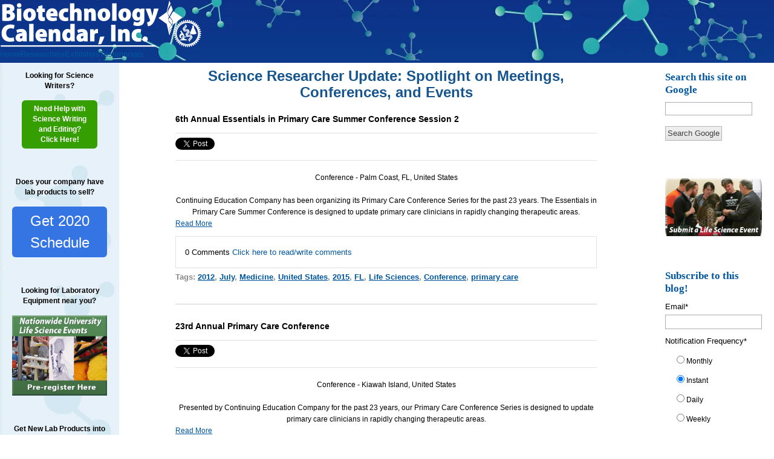

--- FILE ---
content_type: text/html; charset=UTF-8
request_url: https://info.biotech-calendar.com/science-researcher-update/topic/primary-care/page/3
body_size: 8486
content:
<!doctype html><!--[if lt IE 7]> <html class="no-js lt-ie9 lt-ie8 lt-ie7" lang="en-us" > <![endif]--><!--[if IE 7]>    <html class="no-js lt-ie9 lt-ie8" lang="en-us" >        <![endif]--><!--[if IE 8]>    <html class="no-js lt-ie9" lang="en-us" >               <![endif]--><!--[if gt IE 8]><!--><html class="no-js" lang="en-us"><!--<![endif]--><head>
    <meta charset="utf-8">
    <meta http-equiv="X-UA-Compatible" content="IE=edge,chrome=1">
    <meta name="author" content="Biotechnology Calendar, Inc.">
    <meta name="description" content="primary care | Scientific research info incl meetings, conferences, seminars, symposia,tradeshows,jobs,jobfairs, professional tips  and more. (3)">
    <meta name="generator" content="HubSpot">
    <title>Science Researcher Update | primary care (3)</title>
    <link rel="shortcut icon" href="https://info.biotech-calendar.com/hs-fs/favicon.ico">
    
<meta name="viewport" content="width=device-width, initial-scale=1">

    <script src="/hs/hsstatic/jquery-libs/static-1.1/jquery/jquery-1.7.1.js"></script>
<script>hsjQuery = window['jQuery'];</script>
    <meta property="og:description" content="primary care | Scientific research info incl meetings, conferences, seminars, symposia,tradeshows,jobs,jobfairs, professional tips  and more. (3)">
    <meta property="og:title" content="Science Researcher Update | primary care (3)">
    <meta name="twitter:description" content="primary care | Scientific research info incl meetings, conferences, seminars, symposia,tradeshows,jobs,jobfairs, professional tips  and more. (3)">
    <meta name="twitter:title" content="Science Researcher Update | primary care (3)">

    

    
    <style>
a.cta_button{-moz-box-sizing:content-box !important;-webkit-box-sizing:content-box !important;box-sizing:content-box !important;vertical-align:middle}.hs-breadcrumb-menu{list-style-type:none;margin:0px 0px 0px 0px;padding:0px 0px 0px 0px}.hs-breadcrumb-menu-item{float:left;padding:10px 0px 10px 10px}.hs-breadcrumb-menu-divider:before{content:'›';padding-left:10px}.hs-featured-image-link{border:0}.hs-featured-image{float:right;margin:0 0 20px 20px;max-width:50%}@media (max-width: 568px){.hs-featured-image{float:none;margin:0;width:100%;max-width:100%}}.hs-screen-reader-text{clip:rect(1px, 1px, 1px, 1px);height:1px;overflow:hidden;position:absolute !important;width:1px}
</style>

<link rel="stylesheet" href="/hs/hsstatic/AsyncSupport/static-1.501/sass/rss_post_listing.css">
<link rel="stylesheet" href="/hs/hsstatic/BlogSocialSharingSupport/static-1.258/bundles/project.css">
    

    


<meta name="google-site-verification" content="jeJg5nSlQMDRQdm0JEljP7o-xznUrJRMrMTAh8U6fv0">

<meta property="og:type" content="blog">
<meta name="twitter:card" content="summary">
<meta name="twitter:domain" content="info.biotech-calendar.com">
<link rel="alternate" type="application/rss+xml" href="https://info.biotech-calendar.com/science-researcher-update/rss.xml">
<script src="//platform.linkedin.com/in.js" type="text/javascript">
    lang: en_US
</script>

<meta http-equiv="content-language" content="en-us">
<link rel="stylesheet" href="//7052064.fs1.hubspotusercontent-na1.net/hubfs/7052064/hub_generated/template_assets/DEFAULT_ASSET/1765827839738/template_layout.min.css">

<link rel="stylesheet" href="https://info.biotech-calendar.com/hubfs/hub_generated/template_assets/1/1383802800/1741796080176/template_BiotechCalendar_Aug2014-style.min.css">


<meta name="twitter:site" content="@ScienceMeeting">
<link rel="prev" href="https://info.biotech-calendar.com/science-researcher-update/topic/primary-care/page/2">

</head>
<body class="blog cms-migrated three-column-template   hs-blog-id-1555576105 hs-blog-listing hs-content-path-science-researcher-update-topic-primary-care-page- hs-blog-name-science-researcher-update-spotlight-on-meetings-co" style="">
    <div class="header-container-wrapper">
    <div class="header-container container-fluid">

<div class="row-fluid-wrapper row-depth-1 row-number-1 ">
<div class="row-fluid ">
<div class="span12 widget-span widget-type-global_group " style="" data-widget-type="global_group" data-x="0" data-w="12">
<div class="" data-global-widget-path="generated_global_groups/1380274261.html"><div class="row-fluid-wrapper row-depth-1 row-number-1 ">
<div class="row-fluid ">
<div class="span12 widget-span widget-type-custom_widget " style="" data-widget-type="custom_widget" data-x="0" data-w="12">
<div id="hs_cos_wrapper_module_1606747802567148" class="hs_cos_wrapper hs_cos_wrapper_widget hs_cos_wrapper_type_module widget-type-logo" style="" data-hs-cos-general-type="widget" data-hs-cos-type="module">
  






















  
  <span id="hs_cos_wrapper_module_1606747802567148_hs_logo_widget" class="hs_cos_wrapper hs_cos_wrapper_widget hs_cos_wrapper_type_logo" style="" data-hs-cos-general-type="widget" data-hs-cos-type="logo"><a href="//info.biotech-calendar.com" id="hs-link-module_1606747802567148_hs_logo_widget" style="border-width:0px;border:0px;"><img src="https://info.biotech-calendar.com/hs-fs/hubfs/BCICo_Logo-1.png?width=339&amp;height=80&amp;name=BCICo_Logo-1.png" class="hs-image-widget " height="80" style="height: auto;width:339px;border-width:0px;border:0px;" width="339" alt="logo.jpg" title="logo.jpg" srcset="https://info.biotech-calendar.com/hs-fs/hubfs/BCICo_Logo-1.png?width=170&amp;height=40&amp;name=BCICo_Logo-1.png 170w, https://info.biotech-calendar.com/hs-fs/hubfs/BCICo_Logo-1.png?width=339&amp;height=80&amp;name=BCICo_Logo-1.png 339w, https://info.biotech-calendar.com/hs-fs/hubfs/BCICo_Logo-1.png?width=509&amp;height=120&amp;name=BCICo_Logo-1.png 509w, https://info.biotech-calendar.com/hs-fs/hubfs/BCICo_Logo-1.png?width=678&amp;height=160&amp;name=BCICo_Logo-1.png 678w, https://info.biotech-calendar.com/hs-fs/hubfs/BCICo_Logo-1.png?width=848&amp;height=200&amp;name=BCICo_Logo-1.png 848w, https://info.biotech-calendar.com/hs-fs/hubfs/BCICo_Logo-1.png?width=1017&amp;height=240&amp;name=BCICo_Logo-1.png 1017w" sizes="(max-width: 339px) 100vw, 339px"></a></span>
</div>

</div><!--end widget-span -->
</div><!--end row-->
</div><!--end row-wrapper -->

<div class="row-fluid-wrapper row-depth-1 row-number-2 ">
<div class="row-fluid ">
<div class="span12 widget-span widget-type-custom_widget " style="" data-widget-type="custom_widget" data-x="0" data-w="12">
<div id="hs_cos_wrapper_module_160674732059498" class="hs_cos_wrapper hs_cos_wrapper_widget hs_cos_wrapper_type_module widget-type-menu" style="" data-hs-cos-general-type="widget" data-hs-cos-type="module">
<span id="hs_cos_wrapper_module_160674732059498_" class="hs_cos_wrapper hs_cos_wrapper_widget hs_cos_wrapper_type_menu" style="" data-hs-cos-general-type="widget" data-hs-cos-type="menu"><div id="hs_menu_wrapper_module_160674732059498_" class="hs-menu-wrapper active-branch flyouts hs-menu-flow-horizontal" role="navigation" data-sitemap-name="default" data-menu-id="37410087615" aria-label="Navigation Menu">
 <ul role="menu">
  <li class="hs-menu-item hs-menu-depth-1" role="none"><a href="https://info.biotech-calendar.com/main" role="menuitem">Home</a></li>
  <li class="hs-menu-item hs-menu-depth-1 hs-item-has-children" role="none"><a href="javascript:;" aria-haspopup="true" aria-expanded="false" role="menuitem">Researchers</a>
   <ul role="menu" class="hs-menu-children-wrapper">
    <li class="hs-menu-item hs-menu-depth-2 hs-item-has-children" role="none"><a href="javascript:;" role="menuitem">Virtual Vendor Shows</a></li>
   </ul></li>
  <li class="hs-menu-item hs-menu-depth-1 hs-item-has-children" role="none"><a href="javascript:;" aria-haspopup="true" aria-expanded="false" role="menuitem">Exhibitors</a>
   <ul role="menu" class="hs-menu-children-wrapper">
    <li class="hs-menu-item hs-menu-depth-2 hs-item-has-children" role="none"><a href="javascript:;" role="menuitem">Lab Product Event Schedule</a></li>
   </ul></li>
  <li class="hs-menu-item hs-menu-depth-1" role="none"><a href="https://info.biotech-calendar.com/bci-testimonials-0" role="menuitem">Testimonials</a></li>
 </ul>
</div></span></div>

</div><!--end widget-span -->
</div><!--end row-->
</div><!--end row-wrapper -->
</div>
</div><!--end widget-span -->
</div><!--end row-->
</div><!--end row-wrapper -->

    </div><!--end header -->
</div><!--end header wrapper -->

<div class="body-container-wrapper">
    <div class="body-container container-fluid">

<div class="row-fluid-wrapper row-depth-1 row-number-1 ">
<div class="row-fluid ">
<div class="two-column" id="hslayout_body">
<div id="hslayout_container" class="span12 widget-span widget-type-cell page-center" style="" data-widget-type="cell" data-x="0" data-w="12">

<div class="row-fluid-wrapper row-depth-1 row-number-2 ">
<div class="row-fluid ">
<div id="hslayout_content" class="span12 widget-span widget-type-cell " style="" data-widget-type="cell" data-x="0" data-w="12">

<div class="row-fluid-wrapper row-depth-1 row-number-3 ">
<div class="row-fluid ">
<div class="span12 widget-span widget-type-cell top-pane-container" style="" data-widget-type="cell" data-x="0" data-w="12">

</div><!--end widget-span -->
</div><!--end row-->
</div><!--end row-wrapper -->

<div class="row-fluid-wrapper row-depth-1 row-number-4 ">
<div class="row-fluid ">
<div id="hslayout_col1" class="span3 widget-span widget-type-cell pad left-sidebar" style="" data-widget-type="cell" data-x="0" data-w="3">

<div class="row-fluid-wrapper row-depth-1 row-number-5 ">
<div class="row-fluid ">
<div class="span12 widget-span widget-type-cell " style="" data-widget-type="cell" data-x="0" data-w="12">

<div class="row-fluid-wrapper row-depth-2 row-number-1 ">
<div class="row-fluid ">
<div class="span12 widget-span widget-type-rich_text " style="" data-widget-type="rich_text" data-x="0" data-w="12">
<div class="cell-wrapper layout-widget-wrapper">
<span id="hs_cos_wrapper_module_1418933724801752" class="hs_cos_wrapper hs_cos_wrapper_widget hs_cos_wrapper_type_rich_text" style="" data-hs-cos-general-type="widget" data-hs-cos-type="rich_text"><p style="text-align: center;"><strong>Looking for Science Writers?</strong></p>
<p style="text-align: center;"><!--HubSpot Call-to-Action Code --><span class="hs-cta-wrapper" id="hs-cta-wrapper-6ed002d9-ed4c-4cd8-8a31-65cd8e2333d8"><span class="hs-cta-node hs-cta-6ed002d9-ed4c-4cd8-8a31-65cd8e2333d8" id="hs-cta-6ed002d9-ed4c-4cd8-8a31-65cd8e2333d8"><!--[if lte IE 8]><div id="hs-cta-ie-element"></div><![endif]--><a href="https://hubspot-cta-redirect-na2-prod.s3.amazonaws.com/cta/redirect/45279/6ed002d9-ed4c-4cd8-8a31-65cd8e2333d8"><img class="hs-cta-img" id="hs-cta-img-6ed002d9-ed4c-4cd8-8a31-65cd8e2333d8" style="border-width:0px;" src="https://hubspot-no-cache-na2-prod.s3.amazonaws.com/cta/default/45279/6ed002d9-ed4c-4cd8-8a31-65cd8e2333d8.png" alt="Need Help with  Science Writing  and Editing? Click Here!"></a></span><script charset="utf-8" src="/hs/cta/cta/current.js"></script><script type="text/javascript"> hbspt.cta._relativeUrls=true;hbspt.cta.load(45279, '6ed002d9-ed4c-4cd8-8a31-65cd8e2333d8', {"useNewLoader":"true","region":"na2"}); </script></span><!-- end HubSpot Call-to-Action Code --></p>
<p style="text-align: center;">&nbsp;</p>
<p style="text-align: center;"><strong>Does your company have lab products to sell?</strong></p>
<p style="text-align: center;"><!--HubSpot Call-to-Action Code --><span class="hs-cta-wrapper" id="hs-cta-wrapper-06cf6f08-f36c-4647-8d3e-f8ee2d16846e"><span class="hs-cta-node hs-cta-06cf6f08-f36c-4647-8d3e-f8ee2d16846e" id="hs-cta-06cf6f08-f36c-4647-8d3e-f8ee2d16846e"><!--[if lte IE 8]><div id="hs-cta-ie-element"></div><![endif]--><a href="https://hubspot-cta-redirect-na2-prod.s3.amazonaws.com/cta/redirect/45279/06cf6f08-f36c-4647-8d3e-f8ee2d16846e" target="_blank" rel="noopener"><img class="hs-cta-img" id="hs-cta-img-06cf6f08-f36c-4647-8d3e-f8ee2d16846e" style="border-width:0px;" src="https://hubspot-no-cache-na2-prod.s3.amazonaws.com/cta/default/45279/06cf6f08-f36c-4647-8d3e-f8ee2d16846e.png" alt="Get 2020 Schedule"></a></span><script charset="utf-8" src="/hs/cta/cta/current.js"></script><script type="text/javascript"> hbspt.cta._relativeUrls=true;hbspt.cta.load(45279, '06cf6f08-f36c-4647-8d3e-f8ee2d16846e', {"useNewLoader":"true","region":"na2"}); </script></span><!-- end HubSpot Call-to-Action Code --></p>
<p style="text-align: center;">&nbsp;</p>
<p style="text-align: center;"><strong>&nbsp;Looking for Laboratory Equipment near you?</strong></p>
<p style="text-align: center;"><!--HubSpot Call-to-Action Code --><span class="hs-cta-wrapper" id="hs-cta-wrapper-b99f2a66-7eb5-456e-a5ed-85e53768a01d"><span class="hs-cta-node hs-cta-b99f2a66-7eb5-456e-a5ed-85e53768a01d" id="hs-cta-b99f2a66-7eb5-456e-a5ed-85e53768a01d"><!--[if lte IE 8]><div id="hs-cta-ie-element"></div><![endif]--><a href="https://hubspot-cta-redirect-na2-prod.s3.amazonaws.com/cta/redirect/45279/b99f2a66-7eb5-456e-a5ed-85e53768a01d"><img class="hs-cta-img" id="hs-cta-img-b99f2a66-7eb5-456e-a5ed-85e53768a01d" style="border-width:0px;" src="https://hubspot-no-cache-na2-prod.s3.amazonaws.com/cta/default/45279/b99f2a66-7eb5-456e-a5ed-85e53768a01d.png" alt="Science Current Events Nationwide"></a></span><script charset="utf-8" src="/hs/cta/cta/current.js"></script><script type="text/javascript"> hbspt.cta._relativeUrls=true;hbspt.cta.load(45279, 'b99f2a66-7eb5-456e-a5ed-85e53768a01d', {"useNewLoader":"true","region":"na2"}); </script></span><!-- end HubSpot Call-to-Action Code --></p>
<p style="text-align: center;">&nbsp;</p>
<p style="text-align: center;"><strong>Get New Lab Products into Your Customers Hands Faster!</strong></p>
<p style="text-align: center;"><strong>Our science writers can help with the process.</strong></p>
<p style="text-align: center;"><!--HubSpot Call-to-Action Code --><span class="hs-cta-wrapper" id="hs-cta-wrapper-d90b6203-ae90-474b-9011-eb7d2d9a4f20"><span class="hs-cta-node hs-cta-d90b6203-ae90-474b-9011-eb7d2d9a4f20" id="hs-cta-d90b6203-ae90-474b-9011-eb7d2d9a4f20"><!--[if lte IE 8]><div id="hs-cta-ie-element"></div><![endif]--><a href="https://hubspot-cta-redirect-na2-prod.s3.amazonaws.com/cta/redirect/45279/d90b6203-ae90-474b-9011-eb7d2d9a4f20" target="_blank" rel="noopener"><img class="hs-cta-img" id="hs-cta-img-d90b6203-ae90-474b-9011-eb7d2d9a4f20" style="border-width:0px;" src="https://hubspot-no-cache-na2-prod.s3.amazonaws.com/cta/default/45279/d90b6203-ae90-474b-9011-eb7d2d9a4f20.png" alt="Science Writing"></a></span><script charset="utf-8" src="/hs/cta/cta/current.js"></script><script type="text/javascript"> hbspt.cta._relativeUrls=true;hbspt.cta.load(45279, 'd90b6203-ae90-474b-9011-eb7d2d9a4f20', {"useNewLoader":"true","region":"na2"}); </script></span><!-- end HubSpot Call-to-Action Code --></p></span>
</div><!--end layout-widget-wrapper -->
</div><!--end widget-span -->
</div><!--end row-->
</div><!--end row-wrapper -->

<div class="row-fluid-wrapper row-depth-2 row-number-2 ">
<div class="row-fluid ">
<div class="span12 widget-span widget-type-post_listing " style="" data-widget-type="post_listing" data-x="0" data-w="12">
<div class="cell-wrapper layout-widget-wrapper">
<span id="hs_cos_wrapper_module_140774241011215171" class="hs_cos_wrapper hs_cos_wrapper_widget hs_cos_wrapper_type_post_listing" style="" data-hs-cos-general-type="widget" data-hs-cos-type="post_listing"><div class="block">
  <h3>Science Researcher Update Latest Posts</h3>
  <div class="widget-module">
    <ul class="hs-hash-1936070961-1765856027885">
    </ul>
  </div>
</div>
</span></div><!--end layout-widget-wrapper -->
</div><!--end widget-span -->
</div><!--end row-->
</div><!--end row-wrapper -->

</div><!--end widget-span -->
</div><!--end row-->
</div><!--end row-wrapper -->

<div class="row-fluid-wrapper row-depth-1 row-number-1 ">
<div class="row-fluid ">
<div class="span12 widget-span widget-type-cell " style="" data-widget-type="cell" data-x="0" data-w="12">

</div><!--end widget-span -->
</div><!--end row-->
</div><!--end row-wrapper -->

<div class="row-fluid-wrapper row-depth-1 row-number-2 ">
<div class="row-fluid ">
<div class="span12 widget-span widget-type-rich_text " style="" data-widget-type="rich_text" data-x="0" data-w="12">
<div class="cell-wrapper layout-widget-wrapper">
<span id="hs_cos_wrapper_module_1488489287663465" class="hs_cos_wrapper hs_cos_wrapper_widget hs_cos_wrapper_type_rich_text" style="" data-hs-cos-general-type="widget" data-hs-cos-type="rich_text"><p>&nbsp;</p>
<p>&nbsp;</p>
<p>&nbsp;</p>
<p>&nbsp;</p>
<p>&nbsp;</p>
<p>&nbsp;</p>
<p>&nbsp;</p>
<p>&nbsp;</p>
<p>&nbsp;</p>
<p><!--HubSpot Call-to-Action Code --><span class="hs-cta-wrapper" id="hs-cta-wrapper-010e229a-dd2d-4e53-8eb4-09cdc9ef9054"><span class="hs-cta-node hs-cta-010e229a-dd2d-4e53-8eb4-09cdc9ef9054" id="hs-cta-010e229a-dd2d-4e53-8eb4-09cdc9ef9054"><!--[if lte IE 8]><div id="hs-cta-ie-element"></div><![endif]--><a href="https://hubspot-cta-redirect-na2-prod.s3.amazonaws.com/cta/redirect/45279/010e229a-dd2d-4e53-8eb4-09cdc9ef9054"><img class="hs-cta-img" id="hs-cta-img-010e229a-dd2d-4e53-8eb4-09cdc9ef9054" style="border-width:0px;" src="https://hubspot-no-cache-na2-prod.s3.amazonaws.com/cta/default/45279/010e229a-dd2d-4e53-8eb4-09cdc9ef9054.png" alt="2017 Current Science Events"></a></span><script charset="utf-8" src="/hs/cta/cta/current.js"></script><script type="text/javascript"> hbspt.cta._relativeUrls=true;hbspt.cta.load(45279, '010e229a-dd2d-4e53-8eb4-09cdc9ef9054', {"useNewLoader":"true","region":"na2"}); </script></span><!-- end HubSpot Call-to-Action Code --></p></span>
</div><!--end layout-widget-wrapper -->
</div><!--end widget-span -->
</div><!--end row-->
</div><!--end row-wrapper -->

</div><!--end widget-span -->
<div class="span6 widget-span widget-type-cell main-content" style="" data-widget-type="cell" data-x="3" data-w="6">

<div class="row-fluid-wrapper row-depth-1 row-number-3 ">
<div class="row-fluid ">
<div class="span12 widget-span widget-type-raw_html hs-blog-header" style="" data-widget-type="raw_html" data-x="0" data-w="12">
<div class="cell-wrapper layout-widget-wrapper">
<span id="hs_cos_wrapper_module_140774235015512745" class="hs_cos_wrapper hs_cos_wrapper_widget hs_cos_wrapper_type_raw_html" style="" data-hs-cos-general-type="widget" data-hs-cos-type="raw_html"><h1>Science Researcher Update: Spotlight on Meetings, Conferences, and Events</h1></span>
</div><!--end layout-widget-wrapper -->
</div><!--end widget-span -->
</div><!--end row-->
</div><!--end row-wrapper -->

<div class="row-fluid-wrapper row-depth-1 row-number-4 ">
<div class="row-fluid ">
<div class="span12 widget-span widget-type-blog_content " style="" data-widget-type="blog_content" data-x="0" data-w="12">
<div class="blog-section">
    <div class="blog-listing-wrapper cell-wrapper">
        
        <div class="post-listing">
            
            
                <div class="post-item">
                    
                        <div class="post-header">
                            <h2><a href="https://info.biotech-calendar.com/science-researcher-update/6th-annual-essentials-in-primary-care-summer-conference-session-2">6th Annual Essentials in Primary Care Summer Conference Session 2 </a></h2>
                            <p id="hubspot-author_data" class="hubspot-editable" data-hubspot-form-id="author_data" data-hubspot-name="Blog Author">
                                
         
                            </p>
                            <span id="hs_cos_wrapper_blog_social_sharing" class="hs_cos_wrapper hs_cos_wrapper_widget hs_cos_wrapper_type_blog_social_sharing" style="" data-hs-cos-general-type="widget" data-hs-cos-type="blog_social_sharing">
<div class="hs-blog-social-share">
    <ul class="hs-blog-social-share-list">
        
        <li class="hs-blog-social-share-item hs-blog-social-share-item-twitter">
            <!-- Twitter social share -->
            <a href="https://twitter.com/share" class="twitter-share-button" data-lang="en" data-url="https://info.biotech-calendar.com/science-researcher-update/6th-annual-essentials-in-primary-care-summer-conference-session-2" data-size="medium" data-text="6th Annual Essentials in Primary Care Summer Conference Session 2 ">Tweet</a>
        </li>
        

        
        <li class="hs-blog-social-share-item hs-blog-social-share-item-linkedin">
            <!-- LinkedIn social share -->
            <script type="IN/Share" data-url="https://info.biotech-calendar.com/science-researcher-update/6th-annual-essentials-in-primary-care-summer-conference-session-2" data-showzero="true" data-counter="right"></script>
        </li>
        

        
        <li class="hs-blog-social-share-item hs-blog-social-share-item-facebook">
            <!-- Facebook share -->
            <div class="fb-share-button" data-href="https://info.biotech-calendar.com/science-researcher-update/6th-annual-essentials-in-primary-care-summer-conference-session-2" data-layout="button_count"></div>
        </li>
        
    </ul>
 </div>

</span>
                        </div>
                        <div class="post-body clearfix">
                            <!--post summary-->
                            
                            <div style="text-align: center;">&nbsp;</div>
<div style="text-align: center;">Conference - Palm Coast, FL, United States</div>
<div style="text-align: center;">&nbsp;</div>
<div style="text-align: center;">Continuing Education Company has been organizing its Primary Care Conference Series for the past 23 years. The Essentials in Primary Care Summer Conference is designed to update primary care clinicians in rapidly changing therapeutic areas.</div>
                        
                            <a class="more-link" href="https://info.biotech-calendar.com/science-researcher-update/6th-annual-essentials-in-primary-care-summer-conference-session-2">Read More</a>
                        
                        </div>
                        <div class="custom_listing_comments">
                            
                            
                            0 Comments <a href="https://info.biotech-calendar.com/science-researcher-update/6th-annual-essentials-in-primary-care-summer-conference-session-2#comments-listing">Click here to read/write comments</a>
                        </div>
                        
                             <p id="hubspot-topic_data"> Tags:
                                
                                    <a class="topic-link" href="https://info.biotech-calendar.com/science-researcher-update/topic/2012">2012</a>,
                                
                                    <a class="topic-link" href="https://info.biotech-calendar.com/science-researcher-update/topic/july">July</a>,
                                
                                    <a class="topic-link" href="https://info.biotech-calendar.com/science-researcher-update/topic/medicine">Medicine</a>,
                                
                                    <a class="topic-link" href="https://info.biotech-calendar.com/science-researcher-update/topic/united-states">United States</a>,
                                
                                    <a class="topic-link" href="https://info.biotech-calendar.com/science-researcher-update/topic/2015">2015</a>,
                                
                                    <a class="topic-link" href="https://info.biotech-calendar.com/science-researcher-update/topic/fl">FL</a>,
                                
                                    <a class="topic-link" href="https://info.biotech-calendar.com/science-researcher-update/topic/life-sciences">Life Sciences</a>,
                                
                                    <a class="topic-link" href="https://info.biotech-calendar.com/science-researcher-update/topic/conference">Conference</a>,
                                
                                    <a class="topic-link" href="https://info.biotech-calendar.com/science-researcher-update/topic/primary-care">primary care</a>
                                
                             </p>
                        
                    
                </div>
            
                <div class="post-item">
                    
                        <div class="post-header">
                            <h2><a href="https://info.biotech-calendar.com/science-researcher-update/23rd-annual-primary-care-conference">23rd Annual Primary Care Conference </a></h2>
                            <p id="hubspot-author_data" class="hubspot-editable" data-hubspot-form-id="author_data" data-hubspot-name="Blog Author">
                                
         
                            </p>
                            <span id="hs_cos_wrapper_blog_social_sharing" class="hs_cos_wrapper hs_cos_wrapper_widget hs_cos_wrapper_type_blog_social_sharing" style="" data-hs-cos-general-type="widget" data-hs-cos-type="blog_social_sharing">
<div class="hs-blog-social-share">
    <ul class="hs-blog-social-share-list">
        
        <li class="hs-blog-social-share-item hs-blog-social-share-item-twitter">
            <!-- Twitter social share -->
            <a href="https://twitter.com/share" class="twitter-share-button" data-lang="en" data-url="https://info.biotech-calendar.com/science-researcher-update/23rd-annual-primary-care-conference" data-size="medium" data-text="23rd Annual Primary Care Conference ">Tweet</a>
        </li>
        

        
        <li class="hs-blog-social-share-item hs-blog-social-share-item-linkedin">
            <!-- LinkedIn social share -->
            <script type="IN/Share" data-url="https://info.biotech-calendar.com/science-researcher-update/23rd-annual-primary-care-conference" data-showzero="true" data-counter="right"></script>
        </li>
        

        
        <li class="hs-blog-social-share-item hs-blog-social-share-item-facebook">
            <!-- Facebook share -->
            <div class="fb-share-button" data-href="https://info.biotech-calendar.com/science-researcher-update/23rd-annual-primary-care-conference" data-layout="button_count"></div>
        </li>
        
    </ul>
 </div>

</span>
                        </div>
                        <div class="post-body clearfix">
                            <!--post summary-->
                            
                            <div style="text-align: center;">&nbsp;</div>
<div style="text-align: center;">Conference - Kiawah Island, United States</div>
<div style="text-align: center;">&nbsp;</div>
<div style="text-align: center;"></div>
<div style="text-align: center;">Presented by Continuing Education Company for the past 23 years, our Primary Care Conference Series is designed to update primary care clinicians in rapidly changing therapeutic areas.</div>
                        
                            <a class="more-link" href="https://info.biotech-calendar.com/science-researcher-update/23rd-annual-primary-care-conference">Read More</a>
                        
                        </div>
                        <div class="custom_listing_comments">
                            
                            
                            0 Comments <a href="https://info.biotech-calendar.com/science-researcher-update/23rd-annual-primary-care-conference#comments-listing">Click here to read/write comments</a>
                        </div>
                        
                             <p id="hubspot-topic_data"> Tags:
                                
                                    <a class="topic-link" href="https://info.biotech-calendar.com/science-researcher-update/topic/july">July</a>,
                                
                                    <a class="topic-link" href="https://info.biotech-calendar.com/science-researcher-update/topic/medicine">Medicine</a>,
                                
                                    <a class="topic-link" href="https://info.biotech-calendar.com/science-researcher-update/topic/united-states">United States</a>,
                                
                                    <a class="topic-link" href="https://info.biotech-calendar.com/science-researcher-update/topic/2015">2015</a>,
                                
                                    <a class="topic-link" href="https://info.biotech-calendar.com/science-researcher-update/topic/sc">SC</a>,
                                
                                    <a class="topic-link" href="https://info.biotech-calendar.com/science-researcher-update/topic/life-sciences">Life Sciences</a>,
                                
                                    <a class="topic-link" href="https://info.biotech-calendar.com/science-researcher-update/topic/conference">Conference</a>,
                                
                                    <a class="topic-link" href="https://info.biotech-calendar.com/science-researcher-update/topic/primary-care">primary care</a>
                                
                             </p>
                        
                    
                </div>
            
                <div class="post-item">
                    
                        <div class="post-header">
                            <h2><a href="https://info.biotech-calendar.com/science-researcher-update/science-researcher-update/bid/110125/international-primary-care-respiratory-group-7th-world-conference">International Primary Care Respiratory Group 7th World Conference </a></h2>
                            <p id="hubspot-author_data" class="hubspot-editable" data-hubspot-form-id="author_data" data-hubspot-name="Blog Author">
                                
         
                            </p>
                            <span id="hs_cos_wrapper_blog_social_sharing" class="hs_cos_wrapper hs_cos_wrapper_widget hs_cos_wrapper_type_blog_social_sharing" style="" data-hs-cos-general-type="widget" data-hs-cos-type="blog_social_sharing">
<div class="hs-blog-social-share">
    <ul class="hs-blog-social-share-list">
        
        <li class="hs-blog-social-share-item hs-blog-social-share-item-twitter">
            <!-- Twitter social share -->
            <a href="https://twitter.com/share" class="twitter-share-button" data-lang="en" data-url="https://info.biotech-calendar.com/science-researcher-update/science-researcher-update/bid/110125/international-primary-care-respiratory-group-7th-world-conference" data-size="medium" data-text="International Primary Care Respiratory Group 7th World Conference ">Tweet</a>
        </li>
        

        
        <li class="hs-blog-social-share-item hs-blog-social-share-item-linkedin">
            <!-- LinkedIn social share -->
            <script type="IN/Share" data-url="https://info.biotech-calendar.com/science-researcher-update/science-researcher-update/bid/110125/international-primary-care-respiratory-group-7th-world-conference" data-showzero="true" data-counter="right"></script>
        </li>
        

        
        <li class="hs-blog-social-share-item hs-blog-social-share-item-facebook">
            <!-- Facebook share -->
            <div class="fb-share-button" data-href="https://info.biotech-calendar.com/science-researcher-update/science-researcher-update/bid/110125/international-primary-care-respiratory-group-7th-world-conference" data-layout="button_count"></div>
        </li>
        
    </ul>
 </div>

</span>
                        </div>
                        <div class="post-body clearfix">
                            <!--post summary-->
                            
                            <div class="hs-migrated-cms-post">
<p style="text-align: center;">&nbsp;</p>
<p style="text-align: center;">Conference - Athens, Greece</p>
<p style="text-align: center;">The programme offers:</p>
<p style="text-align: center;">• Symposia on prevention, primary care case-finding, diagnosis and management in high, middle and low income countries, covering both long term and acute respiratory problems.</p></div>
                        
                            <a class="more-link" href="https://info.biotech-calendar.com/science-researcher-update/science-researcher-update/bid/110125/international-primary-care-respiratory-group-7th-world-conference">Read More</a>
                        
                        </div>
                        <div class="custom_listing_comments">
                            
                            
                            0 Comments <a href="https://info.biotech-calendar.com/science-researcher-update/science-researcher-update/bid/110125/international-primary-care-respiratory-group-7th-world-conference#comments-listing">Click here to read/write comments</a>
                        </div>
                        
                             <p id="hubspot-topic_data"> Tags:
                                
                                    <a class="topic-link" href="https://info.biotech-calendar.com/science-researcher-update/topic/2014">2014</a>,
                                
                                    <a class="topic-link" href="https://info.biotech-calendar.com/science-researcher-update/topic/medicine">Medicine</a>,
                                
                                    <a class="topic-link" href="https://info.biotech-calendar.com/science-researcher-update/topic/greece">Greece</a>,
                                
                                    <a class="topic-link" href="https://info.biotech-calendar.com/science-researcher-update/topic/healthcare">Healthcare</a>,
                                
                                    <a class="topic-link" href="https://info.biotech-calendar.com/science-researcher-update/topic/may">May</a>,
                                
                                    <a class="topic-link" href="https://info.biotech-calendar.com/science-researcher-update/topic/chemical-sciences">Chemical Sciences</a>,
                                
                                    <a class="topic-link" href="https://info.biotech-calendar.com/science-researcher-update/topic/chemistry">Chemistry</a>,
                                
                                    <a class="topic-link" href="https://info.biotech-calendar.com/science-researcher-update/topic/conference">Conference</a>,
                                
                                    <a class="topic-link" href="https://info.biotech-calendar.com/science-researcher-update/topic/primary-care">primary care</a>,
                                
                                    <a class="topic-link" href="https://info.biotech-calendar.com/science-researcher-update/topic/athens">Athens</a>
                                
                             </p>
                        
                    
                </div>
            
                <div class="post-item">
                    
                        <div class="post-header">
                            <h2><a href="https://info.biotech-calendar.com/Science-Researcher-Update/bid/97372/Drug-Discovery-Therapy-World-Congress-2013">Drug Discovery &amp; Therapy World Congress 2013</a></h2>
                            <p id="hubspot-author_data" class="hubspot-editable" data-hubspot-form-id="author_data" data-hubspot-name="Blog Author">
                                
         
                            </p>
                            <span id="hs_cos_wrapper_blog_social_sharing" class="hs_cos_wrapper hs_cos_wrapper_widget hs_cos_wrapper_type_blog_social_sharing" style="" data-hs-cos-general-type="widget" data-hs-cos-type="blog_social_sharing">
<div class="hs-blog-social-share">
    <ul class="hs-blog-social-share-list">
        
        <li class="hs-blog-social-share-item hs-blog-social-share-item-twitter">
            <!-- Twitter social share -->
            <a href="https://twitter.com/share" class="twitter-share-button" data-lang="en" data-url="https://info.biotech-calendar.com/Science-Researcher-Update/bid/97372/Drug-Discovery-Therapy-World-Congress-2013" data-size="medium" data-text="Drug Discovery &amp; Therapy World Congress 2013">Tweet</a>
        </li>
        

        
        <li class="hs-blog-social-share-item hs-blog-social-share-item-linkedin">
            <!-- LinkedIn social share -->
            <script type="IN/Share" data-url="https://info.biotech-calendar.com/Science-Researcher-Update/bid/97372/Drug-Discovery-Therapy-World-Congress-2013" data-showzero="true" data-counter="right"></script>
        </li>
        

        
        <li class="hs-blog-social-share-item hs-blog-social-share-item-facebook">
            <!-- Facebook share -->
            <div class="fb-share-button" data-href="https://info.biotech-calendar.com/Science-Researcher-Update/bid/97372/Drug-Discovery-Therapy-World-Congress-2013" data-layout="button_count"></div>
        </li>
        
    </ul>
 </div>

</span>
                        </div>
                        <div class="post-body clearfix">
                            <!--post summary-->
                            
                                <div class="hs-featured-image-wrapper">
                                    <a href="https://info.biotech-calendar.com/Science-Researcher-Update/bid/97372/Drug-Discovery-Therapy-World-Congress-2013" title="" class="hs-featured-image-link">
                                        <img src="https://info.biotech-calendar.com/hs-fs/file-46491327-jpg/images/untitled-30189422726d43a88a9e963012097e08.jpg" class="hs-featured-image">
                                    </a>
                                </div>
                            
                            <div class="hs-migrated-cms-post">
 <p style="text-align: center;"><strong><a href="http://www.globaleventslist.elsevier.com/events/2013/06/drug-discovery-therapy-world-congress-2013/">Drug Discovery &amp; Therapy World Congress 2013</a></strong></p>
</div>
                        
                            <a class="more-link" href="https://info.biotech-calendar.com/Science-Researcher-Update/bid/97372/Drug-Discovery-Therapy-World-Congress-2013">Read More</a>
                        
                        </div>
                        <div class="custom_listing_comments">
                            
                            
                            0 Comments <a href="https://info.biotech-calendar.com/Science-Researcher-Update/bid/97372/Drug-Discovery-Therapy-World-Congress-2013#comments-listing">Click here to read/write comments</a>
                        </div>
                        
                             <p id="hubspot-topic_data"> Tags:
                                
                                    <a class="topic-link" href="https://info.biotech-calendar.com/science-researcher-update/topic/2013">2013</a>,
                                
                                    <a class="topic-link" href="https://info.biotech-calendar.com/science-researcher-update/topic/june">June</a>,
                                
                                    <a class="topic-link" href="https://info.biotech-calendar.com/science-researcher-update/topic/drug-discovery">Drug Discovery</a>,
                                
                                    <a class="topic-link" href="https://info.biotech-calendar.com/science-researcher-update/topic/bioinformatics">Bioinformatics</a>,
                                
                                    <a class="topic-link" href="https://info.biotech-calendar.com/science-researcher-update/topic/pharmacology">Pharmacology</a>,
                                
                                    <a class="topic-link" href="https://info.biotech-calendar.com/science-researcher-update/topic/biochemistry">Biochemistry</a>,
                                
                                    <a class="topic-link" href="https://info.biotech-calendar.com/science-researcher-update/topic/animal-science">animal science</a>,
                                
                                    <a class="topic-link" href="https://info.biotech-calendar.com/science-researcher-update/topic/congress">Congress</a>,
                                
                                    <a class="topic-link" href="https://info.biotech-calendar.com/science-researcher-update/topic/medicine">Medicine</a>,
                                
                                    <a class="topic-link" href="https://info.biotech-calendar.com/science-researcher-update/topic/us">US</a>,
                                
                                    <a class="topic-link" href="https://info.biotech-calendar.com/science-researcher-update/topic/chemistry">Chemistry</a>,
                                
                                    <a class="topic-link" href="https://info.biotech-calendar.com/science-researcher-update/topic/boston">Boston</a>,
                                
                                    <a class="topic-link" href="https://info.biotech-calendar.com/science-researcher-update/topic/health-science">Health Science</a>,
                                
                                    <a class="topic-link" href="https://info.biotech-calendar.com/science-researcher-update/topic/neuroscience">Neuroscience</a>,
                                
                                    <a class="topic-link" href="https://info.biotech-calendar.com/science-researcher-update/topic/conference">Conference</a>,
                                
                                    <a class="topic-link" href="https://info.biotech-calendar.com/science-researcher-update/topic/biotechnology">Biotechnology</a>,
                                
                                    <a class="topic-link" href="https://info.biotech-calendar.com/science-researcher-update/topic/primary-care">primary care</a>,
                                
                                    <a class="topic-link" href="https://info.biotech-calendar.com/science-researcher-update/topic/ma">MA</a>,
                                
                                    <a class="topic-link" href="https://info.biotech-calendar.com/science-researcher-update/topic/life-science">Life Science</a>
                                
                             </p>
                        
                    
                </div>
            
        </div>

        <div class="blog-pagination">
            
                <a class="previous-posts-link" href="https://info.biotech-calendar.com/science-researcher-update/topic/primary-care/page/2">Previous</a>
            
                <a class="all-posts-link" href="https://info.biotech-calendar.com/science-researcher-update/all">All posts</a>
            
        </div>
    </div>
</div></div>

</div><!--end row-->
</div><!--end row-wrapper -->

<div class="row-fluid-wrapper row-depth-1 row-number-5 ">
<div class="row-fluid ">
<div class="span12 widget-span widget-type-rich_text " style="" data-widget-type="rich_text" data-x="0" data-w="12">
<div class="cell-wrapper layout-widget-wrapper">
<span id="hs_cos_wrapper_module_152650300904364" class="hs_cos_wrapper hs_cos_wrapper_widget hs_cos_wrapper_type_rich_text" style="" data-hs-cos-general-type="widget" data-hs-cos-type="rich_text"><p style="text-align: center;"><span style="font-size: 12px;">This meeting information is brought to you by Biotechnology Calendar, Inc<strong>.&nbsp; </strong></span></p>
<p style="text-align: center;"><span style="font-size: 12px;"><strong>We connect researchers with the tools they need to succeed.&nbsp;</strong></span></p>
<p style="text-align: center;"><span style="font-size: 12px;"><!--HubSpot Call-to-Action Code --><span class="hs-cta-wrapper" id="hs-cta-wrapper-06cf6f08-f36c-4647-8d3e-f8ee2d16846e"><span class="hs-cta-node hs-cta-06cf6f08-f36c-4647-8d3e-f8ee2d16846e" id="hs-cta-06cf6f08-f36c-4647-8d3e-f8ee2d16846e"><!--[if lte IE 8]><div id="hs-cta-ie-element"></div><![endif]--><a href="https://hubspot-cta-redirect-na2-prod.s3.amazonaws.com/cta/redirect/45279/06cf6f08-f36c-4647-8d3e-f8ee2d16846e" target="_blank" rel="noopener"><img class="hs-cta-img" id="hs-cta-img-06cf6f08-f36c-4647-8d3e-f8ee2d16846e" style="border-width:0px;" src="https://hubspot-no-cache-na2-prod.s3.amazonaws.com/cta/default/45279/06cf6f08-f36c-4647-8d3e-f8ee2d16846e.png" alt="Get 2020 Schedule"></a></span><script charset="utf-8" src="/hs/cta/cta/current.js"></script><script type="text/javascript"> hbspt.cta._relativeUrls=true;hbspt.cta.load(45279, '06cf6f08-f36c-4647-8d3e-f8ee2d16846e', {"useNewLoader":"true","region":"na2"}); </script></span><!-- end HubSpot Call-to-Action Code --></span></p>
<p><span style="font-size: 12px;"><!--HubSpot Call-to-Action Code --><span class="hs-cta-wrapper" id="hs-cta-wrapper-d95b4d49-9ffe-460a-adf8-93ec527c3b78"><span class="hs-cta-node hs-cta-d95b4d49-9ffe-460a-adf8-93ec527c3b78" id="hs-cta-d95b4d49-9ffe-460a-adf8-93ec527c3b78"><!--[if lte IE 8]><div id="hs-cta-ie-element"></div><![endif]--><a href="https://hubspot-cta-redirect-na2-prod.s3.amazonaws.com/cta/redirect/45279/d95b4d49-9ffe-460a-adf8-93ec527c3b78" target="_blank" rel="noopener"><img class="hs-cta-img" id="hs-cta-img-d95b4d49-9ffe-460a-adf8-93ec527c3b78" style="border-width:0px;margin: 0 auto; display: block; margin-top: 20px; margin-bottom: 20px" src="https://hubspot-no-cache-na2-prod.s3.amazonaws.com/cta/default/45279/d95b4d49-9ffe-460a-adf8-93ec527c3b78.png" alt="sell more lab supplies" align="middle"></a></span><script charset="utf-8" src="/hs/cta/cta/current.js"></script><script type="text/javascript"> hbspt.cta._relativeUrls=true;hbspt.cta.load(45279, 'd95b4d49-9ffe-460a-adf8-93ec527c3b78', {"useNewLoader":"true","region":"na2"}); </script></span><!-- end HubSpot Call-to-Action Code --></span></p></span>
</div><!--end layout-widget-wrapper -->
</div><!--end widget-span -->
</div><!--end row-->
</div><!--end row-wrapper -->

<div class="row-fluid-wrapper row-depth-1 row-number-6 ">
<div class="row-fluid ">
<div class="span12 widget-span widget-type-cta " style="text-align:center;" data-widget-type="cta" data-x="0" data-w="12">
<div class="cell-wrapper layout-widget-wrapper">
<span id="hs_cos_wrapper_module_14134961035412298" class="hs_cos_wrapper hs_cos_wrapper_widget hs_cos_wrapper_type_cta" style="" data-hs-cos-general-type="widget" data-hs-cos-type="cta"></span></div><!--end layout-widget-wrapper -->
</div><!--end widget-span -->
</div><!--end row-->
</div><!--end row-wrapper -->

</div><!--end widget-span -->
<div class="span3 widget-span widget-type-cell right-sidebar" style="" data-widget-type="cell" data-x="9" data-w="3">

<div class="row-fluid-wrapper row-depth-1 row-number-7 ">
<div class="row-fluid ">
<div class="span12 widget-span widget-type-cell " style="" data-widget-type="cell" data-x="0" data-w="12">

<div class="row-fluid-wrapper row-depth-2 row-number-1 ">
<div class="row-fluid ">
<div class="span12 widget-span widget-type-google_search " style="" data-widget-type="google_search" data-x="0" data-w="12">
<div class="cell-wrapper layout-widget-wrapper">
<span id="hs_cos_wrapper_module_1484252777924183" class="hs_cos_wrapper hs_cos_wrapper_widget hs_cos_wrapper_type_google_search" style="" data-hs-cos-general-type="widget" data-hs-cos-type="google_search">        <div id="hs-search-module" class="hs-search-module hs-search-module-661">
            <form class="hs-form">
                <div class="field" role="search">
                    <label for="hs-search-661">Search this site on Google</label>
                    <div class="input">
                        <input type="text" id="hs-search-661" class="hs-input" value="">
                        <a class="hs-button primary">Search Google</a>
                    </div>
                </div>
            </form>
        </div>
        <script>
    function hsOnReadyGoogleSearch_661() {
      var url           = 'http://google.com/search?q=site:' + location.protocol + '//' + location.hostname + ' ';
      var $searchModule = document.querySelector('.hs-search-module-661');
      var $input        = $searchModule.querySelector('input');
      var $button       = $searchModule.querySelector('.hs-button.primary');
      if (false) {
          $input.value = decodeURIComponent(location.pathname.split('/').join(' ').split('.').join(' ').split('-').join(' ').split('_').join(''));
      }

      $button.addEventListener('click', function(){
          var newUrl = url + $input.value;
          var win = window.open(newUrl, '_blank');
          if (win) {
              win.focus();
          } else {
              location.href = newUrl;
          }
      });
      $input.addEventListener('keypress', function(e){
          if (e.keyCode !== 13) return;
          e.preventDefault();
          $button.click();
      });
    }

    if (document.readyState === "complete" ||
    (document.readyState !== "loading" && !document.documentElement.doScroll)
    ) {
        hsOnReadyGoogleSearch_661();
    } else {
        document.addEventListener("DOMContentLoaded", hsOnReadyGoogleSearch_661);
    }
</script>

</span></div><!--end layout-widget-wrapper -->
</div><!--end widget-span -->
</div><!--end row-->
</div><!--end row-wrapper -->

<div class="row-fluid-wrapper row-depth-2 row-number-2 ">
<div class="row-fluid ">
<div class="span12 widget-span widget-type-rich_text " style="" data-widget-type="rich_text" data-x="0" data-w="12">
<div class="cell-wrapper layout-widget-wrapper">
<span id="hs_cos_wrapper_module_1488489362177482" class="hs_cos_wrapper hs_cos_wrapper_widget hs_cos_wrapper_type_rich_text" style="" data-hs-cos-general-type="widget" data-hs-cos-type="rich_text"><!--HubSpot Call-to-Action Code --><span class="hs-cta-wrapper" id="hs-cta-wrapper-8e0bdf6d-7a34-41e6-a1bb-9b4ffb5db536"><span class="hs-cta-node hs-cta-8e0bdf6d-7a34-41e6-a1bb-9b4ffb5db536" id="hs-cta-8e0bdf6d-7a34-41e6-a1bb-9b4ffb5db536"><!--[if lte IE 8]><div id="hs-cta-ie-element"></div><![endif]--><a href="https://hubspot-cta-redirect-na2-prod.s3.amazonaws.com/cta/redirect/45279/8e0bdf6d-7a34-41e6-a1bb-9b4ffb5db536" target="_blank" rel="noopener"><img class="hs-cta-img" id="hs-cta-img-8e0bdf6d-7a34-41e6-a1bb-9b4ffb5db536" style="border-width:0px;" src="https://hubspot-no-cache-na2-prod.s3.amazonaws.com/cta/default/45279/8e0bdf6d-7a34-41e6-a1bb-9b4ffb5db536.png" alt="Submit Current Events in Science"></a></span><script charset="utf-8" src="/hs/cta/cta/current.js"></script><script type="text/javascript"> hbspt.cta._relativeUrls=true;hbspt.cta.load(45279, '8e0bdf6d-7a34-41e6-a1bb-9b4ffb5db536', {"useNewLoader":"true","region":"na2"}); </script></span><!-- end HubSpot Call-to-Action Code --></span>
</div><!--end layout-widget-wrapper -->
</div><!--end widget-span -->
</div><!--end row-->
</div><!--end row-wrapper -->

<div class="row-fluid-wrapper row-depth-2 row-number-3 ">
<div class="row-fluid ">
<div class="span12 widget-span widget-type-blog_subscribe " style="" data-widget-type="blog_subscribe" data-x="0" data-w="12">
<div class="cell-wrapper layout-widget-wrapper">
<span id="hs_cos_wrapper_module_140774255002418354" class="hs_cos_wrapper hs_cos_wrapper_widget hs_cos_wrapper_type_blog_subscribe" style="" data-hs-cos-general-type="widget" data-hs-cos-type="blog_subscribe"><h3 id="hs_cos_wrapper_module_140774255002418354_title" class="hs_cos_wrapper form-title" data-hs-cos-general-type="widget_field" data-hs-cos-type="text">Subscribe to this blog!</h3>

<div id="hs_form_target_module_140774255002418354_6884"></div>



</span></div><!--end layout-widget-wrapper -->
</div><!--end widget-span -->
</div><!--end row-->
</div><!--end row-wrapper -->

<div class="row-fluid-wrapper row-depth-2 row-number-4 ">
<div class="row-fluid ">
<div class="span12 widget-span widget-type-cta " style="" data-widget-type="cta" data-x="0" data-w="12">
<div class="cell-wrapper layout-widget-wrapper">
<span id="hs_cos_wrapper_module_146075883379919444" class="hs_cos_wrapper hs_cos_wrapper_widget hs_cos_wrapper_type_cta" style="" data-hs-cos-general-type="widget" data-hs-cos-type="cta"><!--HubSpot Call-to-Action Code --><span class="hs-cta-wrapper" id="hs-cta-wrapper-05aff438-dabe-4da9-8677-d90a2ba9521b"><span class="hs-cta-node hs-cta-05aff438-dabe-4da9-8677-d90a2ba9521b" id="hs-cta-05aff438-dabe-4da9-8677-d90a2ba9521b"><!--[if lte IE 8]><div id="hs-cta-ie-element"></div><![endif]--><a href="https://hubspot-cta-redirect-na2-prod.s3.amazonaws.com/cta/redirect/45279/05aff438-dabe-4da9-8677-d90a2ba9521b" target="_blank" rel="noopener"><img class="hs-cta-img" id="hs-cta-img-05aff438-dabe-4da9-8677-d90a2ba9521b" style="border-width:0px;" src="https://hubspot-no-cache-na2-prod.s3.amazonaws.com/cta/default/45279/05aff438-dabe-4da9-8677-d90a2ba9521b.png" alt="Science careers for science professionals"></a></span><script charset="utf-8" src="/hs/cta/cta/current.js"></script><script type="text/javascript"> hbspt.cta._relativeUrls=true;hbspt.cta.load(45279, '05aff438-dabe-4da9-8677-d90a2ba9521b', {"useNewLoader":"true","region":"na2"}); </script></span><!-- end HubSpot Call-to-Action Code --></span></div><!--end layout-widget-wrapper -->
</div><!--end widget-span -->
</div><!--end row-->
</div><!--end row-wrapper -->

</div><!--end widget-span -->
</div><!--end row-->
</div><!--end row-wrapper -->

<div class="row-fluid-wrapper row-depth-1 row-number-1 ">
<div class="row-fluid ">
<div class="span12 widget-span widget-type-follow_me " style="" data-widget-type="follow_me" data-x="0" data-w="12">
<div class="cell-wrapper layout-widget-wrapper">
<span id="hs_cos_wrapper_module_140774258465719146" class="hs_cos_wrapper hs_cos_wrapper_widget hs_cos_wrapper_type_follow_me" style="" data-hs-cos-general-type="widget" data-hs-cos-type="follow_me"><h3>Connect With Us!</h3>
<div style=""><a href="//info.biotech-calendar.com/CMS/UI/Modules/BizBlogger/rss.aspx?moduleid=511214" class="fm_button fm_default" target="_blank"><span style="filter:progid:DXImageTransform.Microsoft.AlphaImageLoader(src='http://static.hsappstatic.net/social_shared/static-2.4560/img/followme/icon_default.png', sizingMethod='scale');  width: 32px; height: 32px; display:inline-block;cursor:pointer;  background-image:url('http://static.hsappstatic.net/social_shared/static-2.4560/img/followme/icon_default.png'); _background-image:none;" title="Follow us on http://info.biotech-calendar.com/CMS/UI/Modules/BizBlogger/rss.aspx?moduleid=511214"></span></a><a href="https://info.biotech-calendar.com/rss.xml" class="fm_button fm_rss" target="_blank"><span style="filter:progid:DXImageTransform.Microsoft.AlphaImageLoader(src='http://static.hsappstatic.net/social_shared/static-2.4560/img/followme/icon_rss.png', sizingMethod='scale');  width: 32px; height: 32px; display:inline-block;cursor:pointer;  background-image:url('http://static.hsappstatic.net/social_shared/static-2.4560/img/followme/icon_rss.png'); _background-image:none;" title="Follow us on RSS"></span></a><a href="https://twitter.com/biotechcalendar" class="fm_button fm_twitter" target="_blank"><span style="filter:progid:DXImageTransform.Microsoft.AlphaImageLoader(src='http://static.hsappstatic.net/social_shared/static-2.4560/img/followme/icon_twitter.png', sizingMethod='scale');  width: 32px; height: 32px; display:inline-block;cursor:pointer;  background-image:url('http://static.hsappstatic.net/social_shared/static-2.4560/img/followme/icon_twitter.png'); _background-image:none;" title="Follow us on Twitter"></span></a><a href="https://www.linkedin.com/company/468891" class="fm_button fm_linkedin" target="_blank"><span style="filter:progid:DXImageTransform.Microsoft.AlphaImageLoader(src='http://static.hsappstatic.net/social_shared/static-2.4560/img/followme/icon_linkedin.png', sizingMethod='scale');  width: 32px; height: 32px; display:inline-block;cursor:pointer;  background-image:url('http://static.hsappstatic.net/social_shared/static-2.4560/img/followme/icon_linkedin.png'); _background-image:none;" title="Follow us on Linkedin"></span></a></div></span></div><!--end layout-widget-wrapper -->
</div><!--end widget-span -->
</div><!--end row-->
</div><!--end row-wrapper -->

</div><!--end widget-span -->
</div><!--end row-->
</div><!--end row-wrapper -->

<div class="row-fluid-wrapper row-depth-1 row-number-2 ">
<div class="row-fluid ">
<div class="span12 widget-span widget-type-cell bottom-pane-container" style="" data-widget-type="cell" data-x="0" data-w="12">

</div><!--end widget-span -->
</div><!--end row-->
</div><!--end row-wrapper -->

</div><!--end widget-span -->
</div><!--end row-->
</div><!--end row-wrapper -->

</div><!--end widget-span -->
  </div>
</div><!--end row-->
</div><!--end row-wrapper -->

    </div><!--end body -->
</div><!--end body wrapper -->

<div class="footer-container-wrapper">
    <div class="footer-container container-fluid">

<div class="row-fluid-wrapper row-depth-1 row-number-1 ">
<div class="row-fluid ">
<div class="span12 widget-span widget-type-global_group " style="" data-widget-type="global_group" data-x="0" data-w="12">
<div class="" data-global-widget-path="generated_global_groups/1380274816.html"><div class="row-fluid-wrapper row-depth-1 row-number-1 ">
<div class="row-fluid ">
<div class="span12 widget-span widget-type-cell page-center" style="" data-widget-type="cell" data-x="0" data-w="12">

<div class="row-fluid-wrapper row-depth-1 row-number-2 ">
<div class="row-fluid ">
<div class="span12 widget-span widget-type-menu custom-menu-primary" style="" data-widget-type="menu" data-x="0" data-w="12">
<div class="cell-wrapper layout-widget-wrapper">
<span id="hs_cos_wrapper_module_14074738096266320" class="hs_cos_wrapper hs_cos_wrapper_widget hs_cos_wrapper_type_menu" style="" data-hs-cos-general-type="widget" data-hs-cos-type="menu"><div id="hs_menu_wrapper_module_14074738096266320" class="hs-menu-wrapper active-branch flyouts hs-menu-flow-horizontal" role="navigation" data-sitemap-name="Biotech-Calendar-Aug2014-Footer-Sitemap" data-menu-id="2572197974" aria-label="Navigation Menu">
 <ul role="menu">
  <li class="hs-menu-item hs-menu-depth-1" role="none"><a href="http://www.biotech-calendar.com/exhibitors/exhibitors_schedule20.html" role="menuitem">2020 Show Schedule</a></li>
  <li class="hs-menu-item hs-menu-depth-1" role="none"><a href="//lab.biotech-calendar.com/2020-lab-product-scientific-sales" role="menuitem">Buy Now!</a></li>
  <li class="hs-menu-item hs-menu-depth-1" role="none"><a href="//info.biotech-calendar.com/" role="menuitem">Science Market Update</a></li>
  <li class="hs-menu-item hs-menu-depth-1" role="none"><a href="//info.biotech-calendar.com/Biotechnology-Calendar-Company-Events-and-News" role="menuitem">Company News</a></li>
  <li class="hs-menu-item hs-menu-depth-1" role="none"><a href="http://www.biotech-calendar.com/company/testimonials.html" role="menuitem">Testimonials</a></li>
  <li class="hs-menu-item hs-menu-depth-1" role="none"><a href="//lab.biotech-calendar.com/contactus" role="menuitem">Contact Us</a></li>
 </ul>
</div></span></div><!--end layout-widget-wrapper -->
</div><!--end widget-span -->
</div><!--end row-->
</div><!--end row-wrapper -->

<div class="row-fluid-wrapper row-depth-1 row-number-3 ">
<div class="row-fluid ">
<div class="span12 widget-span widget-type-rich_text custom_copyright" style="" data-widget-type="rich_text" data-x="0" data-w="12">
<div class="cell-wrapper layout-widget-wrapper">
<span id="hs_cos_wrapper_module_14074737463965280" class="hs_cos_wrapper hs_cos_wrapper_widget hs_cos_wrapper_type_rich_text" style="" data-hs-cos-general-type="widget" data-hs-cos-type="rich_text"><p><span style="color: #333399; font-size: 12px; font-family: arial,helvetica,sans-serif;">©2020 <a href="http://www.biotech-calendar.com/company/contact.php" style="color: #333399;">Biotechnology Calendar, Inc.</a></span></p></span>
</div><!--end layout-widget-wrapper -->
</div><!--end widget-span -->
</div><!--end row-->
</div><!--end row-wrapper -->

</div><!--end widget-span -->
</div><!--end row-->
</div><!--end row-wrapper -->
</div>
</div><!--end widget-span -->
</div><!--end row-->
</div><!--end row-wrapper -->

    </div><!--end footer -->
</div><!--end footer wrapper -->

    
<!-- HubSpot performance collection script -->
<script defer src="/hs/hsstatic/content-cwv-embed/static-1.1293/embed.js"></script>
<script>
var hsVars = hsVars || {}; hsVars['language'] = 'en-us';
</script>

<script src="/hs/hsstatic/cos-i18n/static-1.53/bundles/project.js"></script>
<script src="/hs/hsstatic/keyboard-accessible-menu-flyouts/static-1.17/bundles/project.js"></script>
<script src="/hs/hsstatic/AsyncSupport/static-1.501/js/post_listing_asset.js"></script>
<script>
  function hsOnReadyPopulateListingFeed_1936070961_1765856027885() {
    var options = {
      'id': "1936070961-1765856027885",
      'listing_url': "/_hcms/postlisting?blogId=1555576105&maxLinks=10&listingType=recent&orderByViews=false&hs-expires=1797379200&hs-version=2&hs-signature=ANTbPnKGWmjqACbx1eIk6ElFfc66LQhARw",
      'include_featured_image': false
    };
    window.hsPopulateListingFeed(options);
  }

  if (document.readyState === "complete" ||
      (document.readyState !== "loading" && !document.documentElement.doScroll)
  ) {
    hsOnReadyPopulateListingFeed_1936070961_1765856027885();
  } else {
    document.addEventListener("DOMContentLoaded", hsOnReadyPopulateListingFeed_1936070961_1765856027885);
  }
</script>


    <!--[if lte IE 8]>
    <script charset="utf-8" src="https://js-na2.hsforms.net/forms/v2-legacy.js"></script>
    <![endif]-->

<script data-hs-allowed="true" src="/_hcms/forms/v2.js"></script>

  <script data-hs-allowed="true">
      hbspt.forms.create({
          portalId: '45279',
          formId: 'ecc4fa73-084a-4f0c-a02f-169f3e0df3eb',
          formInstanceId: '6884',
          pageId: '246409',
          region: 'na2',
          
          pageName: 'Science Researcher Update | primary care (3)',
          
          contentType: 'listing-page',
          
          formsBaseUrl: '/_hcms/forms/',
          
          
          inlineMessage: "Thanks for Subscribing!",
          
          css: '',
          target: '#hs_form_target_module_140774255002418354_6884',
          
          formData: {
            cssClass: 'hs-form stacked'
          }
      });
  </script>


<!-- Start of HubSpot Analytics Code -->
<script type="text/javascript">
var _hsq = _hsq || [];
_hsq.push(["setContentType", "listing-page"]);
_hsq.push(["setCanonicalUrl", "https:\/\/info.biotech-calendar.com\/science-researcher-update\/topic\/primary-care"]);
_hsq.push(["setPageId", "246409"]);
_hsq.push(["setContentMetadata", {
    "contentPageId": null,
    "legacyPageId": null,
    "contentFolderId": null,
    "contentGroupId": 1555576105,
    "abTestId": null,
    "languageVariantId": null,
    "languageCode": null,
    
    
}]);
</script>

<script type="text/javascript" id="hs-script-loader" async defer src="/hs/scriptloader/45279.js"></script>
<!-- End of HubSpot Analytics Code -->


<script type="text/javascript">
var hsVars = {
    render_id: "d8324237-5ac6-4804-876b-4ba445010b4f",
    ticks: 1765856027846,
    page_id: 0,
    
    content_group_id: 1555576105,
    portal_id: 45279,
    app_hs_base_url: "https://app-na2.hubspot.com",
    cp_hs_base_url: "https://cp-na2.hubspot.com",
    language: "en-us",
    analytics_page_type: "listing-page",
    scp_content_type: "",
    
    analytics_page_id: "246409",
    category_id: 3,
    folder_id: 0,
    is_hubspot_user: false
}
</script>


<script defer src="/hs/hsstatic/HubspotToolsMenu/static-1.432/js/index.js"></script>


<!-- start Main.js DO NOT REMOVE --> 

<script src="https://info.biotech-calendar.com/hubfs/hub_generated/template_assets/1/1383802675/1741796089774/template_BiotechCalendar_Aug2014-main.js"></script> 

<!-- end Main.js -->

<div id="fb-root"></div>
  <script>(function(d, s, id) {
  var js, fjs = d.getElementsByTagName(s)[0];
  if (d.getElementById(id)) return;
  js = d.createElement(s); js.id = id;
  js.src = "//connect.facebook.net/en_US/sdk.js#xfbml=1&version=v3.0";
  fjs.parentNode.insertBefore(js, fjs);
 }(document, 'script', 'facebook-jssdk'));</script> <script>!function(d,s,id){var js,fjs=d.getElementsByTagName(s)[0];if(!d.getElementById(id)){js=d.createElement(s);js.id=id;js.src="https://platform.twitter.com/widgets.js";fjs.parentNode.insertBefore(js,fjs);}}(document,"script","twitter-wjs");</script>
 
    
    <!-- Generated by the HubSpot Template Builder - template version 1.03 -->

</body></html>

--- FILE ---
content_type: text/css
request_url: https://info.biotech-calendar.com/hubfs/hub_generated/template_assets/1/1383802800/1741796080176/template_BiotechCalendar_Aug2014-style.min.css
body_size: 8195
content:
.row-fluid{width:100%;*zoom:1}.row-fluid:before,.row-fluid:after{display:table;content:""}.row-fluid:after{clear:both}.row-fluid [class*="span"]{display:block;float:left;width:100%;min-height:28px;margin-left:2.127659574%;*margin-left:2.0744680846382977%;-webkit-box-sizing:border-box;-moz-box-sizing:border-box;-ms-box-sizing:border-box;box-sizing:border-box}.row-fluid [class*="span"]:first-child{margin-left:0}.row-fluid .span12{width:99.99999998999999%;*width:99.94680850063828%}.row-fluid .span11{width:91.489361693%;*width:91.4361702036383%}.row-fluid .span10{width:82.97872339599999%;*width:82.92553190663828%}.row-fluid .span9{width:74.468085099%;*width:74.4148936096383%}.row-fluid .span8{width:65.95744680199999%;*width:65.90425531263828%}.row-fluid .span7{width:57.446808505%;*width:57.3936170156383%}.row-fluid .span6{width:48.93617020799999%;*width:48.88297871863829%}.row-fluid .span5{width:40.425531911%;*width:40.3723404216383%}.row-fluid .span4{width:31.914893614%;*width:31.8617021246383%}.row-fluid .span3{width:23.404255317%;*width:23.3510638276383%}.row-fluid .span2{width:14.89361702%;*width:14.8404255306383%}.row-fluid .span1{width:6.382978723%;*width:6.329787233638298%}.container-fluid{*zoom:1}.container-fluid:before,.container-fluid:after{display:table;content:""}.container-fluid:after{clear:both}@media(max-width:767px){.row-fluid{width:100%}.row-fluid [class*="span"]{display:block;float:none;width:auto;margin-left:0}}@media(min-width:768px) and (max-width:1139px){.row-fluid{width:100%;*zoom:1}.row-fluid:before,.row-fluid:after{display:table;content:""}.row-fluid:after{clear:both}.row-fluid [class*="span"]{display:block;float:left;width:100%;min-height:28px;margin-left:2.762430939%;*margin-left:2.709239449638298%;-webkit-box-sizing:border-box;-moz-box-sizing:border-box;-ms-box-sizing:border-box;box-sizing:border-box}.row-fluid [class*="span"]:first-child{margin-left:0}.row-fluid .span12{width:99.999999993%;*width:99.9468085036383%}.row-fluid .span11{width:91.436464082%;*width:91.38327259263829%}.row-fluid .span10{width:82.87292817100001%;*width:82.8197366816383%}.row-fluid .span9{width:74.30939226%;*width:74.25620077063829%}.row-fluid .span8{width:65.74585634900001%;*width:65.6926648596383%}.row-fluid .span7{width:57.182320438000005%;*width:57.129128948638304%}.row-fluid .span6{width:48.618784527%;*width:48.5655930376383%}.row-fluid .span5{width:40.055248616%;*width:40.0020571266383%}.row-fluid .span4{width:31.491712705%;*width:31.4385212156383%}.row-fluid .span3{width:22.928176794%;*width:22.874985304638297%}.row-fluid .span2{width:14.364640883%;*width:14.311449393638298%}.row-fluid .span1{width:5.801104972%;*width:5.747913482638298%}}@media(min-width:1280px){.row-fluid{width:100%;*zoom:1}.row-fluid:before,.row-fluid:after{display:table;content:""}.row-fluid:after{clear:both}.row-fluid [class*="span"]{display:block;float:left;width:100%;min-height:28px;margin-left:2.564102564%;*margin-left:2.510911074638298%;-webkit-box-sizing:border-box;-moz-box-sizing:border-box;-ms-box-sizing:border-box;box-sizing:border-box}.row-fluid [class*="span"]:first-child{margin-left:0}.row-fluid .span12{width:100%;*width:99.94680851063829%}.row-fluid .span11{width:91.45299145300001%;*width:91.3997999636383%}.row-fluid .span10{width:82.905982906%;*width:82.8527914166383%}.row-fluid .span9{width:74.358974359%;*width:74.30578286963829%}.row-fluid .span8{width:65.81196581200001%;*width:65.7587743226383%}.row-fluid .span7{width:57.264957265%;*width:57.2117657756383%}.row-fluid .span6{width:48.717948718%;*width:48.6647572286383%}.row-fluid .span5{width:40.170940171000005%;*width:40.117748681638304%}.row-fluid .span4{width:31.623931624%;*width:31.5707401346383%}.row-fluid .span3{width:23.076923077%;*width:23.0237315876383%}.row-fluid .span2{width:14.529914530000001%;*width:14.4767230406383%}.row-fluid .span1{width:5.982905983%;*width:5.929714493638298%}}.clearfix{*zoom:1}.clearfix:before,.clearfix:after{display:table;content:""}.clearfix:after{clear:both}.hide{display:none}.show{display:block}.invisible{visibility:hidden}.hidden{display:none;visibility:hidden}.visible-phone{display:none !important}.visible-tablet{display:none !important}.hidden-desktop{display:none !important}@media(max-width:767px){.visible-phone{display:inherit !important}.hidden-phone{display:none !important}.hidden-desktop{display:inherit !important}.visible-desktop{display:none !important}}@media(min-width:768px) and (max-width:1139px){.visible-tablet{display:inherit !important}.hidden-tablet{display:none !important}.hidden-desktop{display:inherit !important}.visible-desktop{display:none !important}}img{max-width:100%;height:auto;border:0;-ms-interpolation-mode:bicubic;vertical-align:bottom}img.alignRight{margin:0 0 5px 5px}img.alignLeft{margin:0 15px 5px 0}.row-fluid [class*="span"]{min-height:1px}.hs-blog-social-share .hs-blog-social-share-list{margin:0}.hs-blog-social-share .hs-blog-social-share-list .hs-blog-social-share-item{height:30px}@media(max-width:479px){.hs-blog-social-share .hs-blog-social-share-list .hs-blog-social-share-item:nth-child(2){float:none !important}}.hs-blog-social-share .hs-blog-social-share-list .hs-blog-social-share-item .fb-like>span{vertical-align:top !important}video{max-width:100%;height:auto}#calroot{width:202px !important;line-height:normal}#calroot,#calroot *,#calroot *:before,#calroot *:after{-webkit-box-sizing:content-box;-moz-box-sizing:content-box;box-sizing:content-box}#calroot select{min-height:0 !important;padding:1px 2px !important;font-family:"Lucida Grande","Lucida Sans Unicode","Bitstream Vera Sans","Trebuchet MS",Verdana,sans-serif !important;font-size:10px !important;line-height:18px !important;font-weight:normal !important}#caldays{margin-bottom:4px}.hs-responsive-embed{position:relative;height:0;overflow:hidden;padding-top:0;padding-left:0;padding-right:0}.hs-responsive-embed iframe,.hs-responsive-embed object,.hs-responsive-embed embed{position:absolute;top:0;left:0;width:100%;height:100%;border:0}.hs-responsive-embed,.hs-responsive-embed.hs-responsive-embed-youtube,.hs-responsive-embed.hs-responsive-embed-wistia,.hs-responsive-embed.hs-responsive-embed-vimeo{padding-bottom:56.25%}.hs-responsive-embed.hs-responsive-embed-instagram{padding-bottom:116.01%}.hs-responsive-embed.hs-responsive-embed-pinterest{height:auto;overflow:visible;padding:0}.hs-responsive-embed.hs-responsive-embed-pinterest iframe{position:static;width:auto;height:auto}iframe[src^="http://www.slideshare.net/slideshow/embed_code/"]{width:100%;max-width:100%}@media(max-width:568px){iframe{max-width:100%}}textarea,input[type="text"],input[type="password"],input[type="datetime"],input[type="datetime-local"],input[type="date"],input[type="month"],input[type="time"],input[type="week"],input[type="number"],input[type="email"],input[type="url"],input[type="search"],input[type="tel"],input[type="color"] select{display:inline-block;-webkit-box-sizing:border-box;-moz-box-sizing:border-box;box-sizing:border-box}#email-prefs-form .email-edit{width:100% !important;max-width:507px !important}#hs-pwd-widget-password{height:auto !important}.hs-menu-wrapper ul{padding:0}.hs-menu-wrapper.hs-menu-flow-horizontal ul{list-style:none;margin:0}.hs-menu-wrapper.hs-menu-flow-horizontal>ul{display:inline-block}.hs-menu-wrapper.hs-menu-flow-horizontal>ul:before{content:" ";display:table}.hs-menu-wrapper.hs-menu-flow-horizontal>ul:after{content:" ";display:table;clear:both}.hs-menu-wrapper.hs-menu-flow-horizontal>ul li.hs-menu-depth-1{float:left}.hs-menu-wrapper.hs-menu-flow-horizontal>ul li a{display:inline-block}.hs-menu-wrapper.hs-menu-flow-horizontal>ul li.hs-item-has-children{position:relative}.hs-menu-wrapper.hs-menu-flow-horizontal.flyouts>ul li.hs-item-has-children ul.hs-menu-children-wrapper{visibility:hidden;opacity:0;-webkit-transition:opacity .4s;position:absolute;z-index:10;left:0}.hs-menu-wrapper.hs-menu-flow-horizontal>ul li.hs-item-has-children ul.hs-menu-children-wrapper li a{display:block;white-space:nowrap}.hs-menu-wrapper.hs-menu-flow-horizontal.flyouts>ul li.hs-item-has-children ul.hs-menu-children-wrapper li.hs-item-has-children ul.hs-menu-children-wrapper{left:100%;top:0}.hs-menu-wrapper.hs-menu-flow-horizontal.flyouts>ul li.hs-item-has-children:hover>ul.hs-menu-children-wrapper{opacity:1;visibility:visible}.row-fluid-wrapper:last-child .hs-menu-wrapper.hs-menu-flow-horizontal>ul{margin-bottom:0}.hs-menu-wrapper.hs-menu-flow-horizontal.hs-menu-show-active-branch{position:relative}.hs-menu-wrapper.hs-menu-flow-horizontal.hs-menu-show-active-branch>ul{margin-bottom:0}.hs-menu-wrapper.hs-menu-flow-horizontal.hs-menu-show-active-branch>ul li.hs-item-has-children{position:static}.hs-menu-wrapper.hs-menu-flow-horizontal.hs-menu-show-active-branch>ul li.hs-item-has-children ul.hs-menu-children-wrapper{display:none}.hs-menu-wrapper.hs-menu-flow-horizontal.hs-menu-show-active-branch>ul li.hs-item-has-children.active-branch>ul.hs-menu-children-wrapper{display:block;visibility:visible;opacity:1}.hs-menu-wrapper.hs-menu-flow-horizontal.hs-menu-show-active-branch>ul li.hs-item-has-children.active-branch>ul.hs-menu-children-wrapper:before{content:" ";display:table}.hs-menu-wrapper.hs-menu-flow-horizontal.hs-menu-show-active-branch>ul li.hs-item-has-children.active-branch>ul.hs-menu-children-wrapper:after{content:" ";display:table;clear:both}.hs-menu-wrapper.hs-menu-flow-horizontal.hs-menu-show-active-branch>ul li.hs-item-has-children.active-branch>ul.hs-menu-children-wrapper>li{float:left}.hs-menu-wrapper.hs-menu-flow-horizontal.hs-menu-show-active-branch>ul li.hs-item-has-children.active-branch>ul.hs-menu-children-wrapper>li a{display:inline-block}.hs-menu-wrapper.hs-menu-flow-vertical{width:100%}.hs-menu-wrapper.hs-menu-flow-vertical ul{list-style:none;margin:0}.hs-menu-wrapper.hs-menu-flow-vertical li a{display:block}.hs-menu-wrapper.hs-menu-flow-vertical>ul{margin-bottom:0}.hs-menu-wrapper.hs-menu-flow-vertical>ul li.hs-menu-depth-1>a{width:auto}.hs-menu-wrapper.hs-menu-flow-vertical>ul li.hs-item-has-children{position:relative}.hs-menu-wrapper.hs-menu-flow-vertical.flyouts>ul li.hs-item-has-children ul.hs-menu-children-wrapper{visibility:hidden;opacity:0;-webkit-transition:opacity .4s;position:absolute;z-index:10;left:0}.hs-menu-wrapper.hs-menu-flow-vertical>ul li.hs-item-has-children ul.hs-menu-children-wrapper li a{display:block;white-space:nowrap}.hs-menu-wrapper.hs-menu-flow-vertical.flyouts>ul li.hs-item-has-children ul.hs-menu-children-wrapper{left:100%;top:0}.hs-menu-wrapper.hs-menu-flow-vertical.flyouts>ul li.hs-item-has-children:hover>ul.hs-menu-children-wrapper{opacity:1;visibility:visible}@media(max-width:768px){.hs-menu-wrapper,.hs-menu-wrapper *{-webkit-box-sizing:border-box;-moz-box-sizing:border-box;box-sizing:border-box;display:block;width:100%}.hs-menu-wrapper.hs-menu-flow-horizontal ul{list-style:none;margin:0;display:block}.hs-menu-wrapper.hs-menu-flow-horizontal>ul{display:block}.hs-menu-wrapper.hs-menu-flow-horizontal>ul li.hs-menu-depth-1{float:none}.hs-menu-wrapper.hs-menu-flow-horizontal>ul li a,.hs-menu-wrapper.hs-menu-flow-horizontal>ul li.hs-item-has-children ul.hs-menu-children-wrapper li a,.hs-menu-wrapper.hs-menu-flow-horizontal.hs-menu-show-active-branch>ul li.hs-item-has-children.active-branch>ul.hs-menu-children-wrapper>li a{display:block}.hs-menu-wrapper.hs-menu-flow-horizontal>ul li.hs-item-has-children ul.hs-menu-children-wrapper{visibility:visible !important;opacity:1 !important;position:static !important}.hs-menu-wrapper.hs-menu-flow-horizontal ul ul ul{padding:0}.hs-menu-wrapper.hs-menu-flow-horizontal>ul li.hs-item-has-children ul.hs-menu-children-wrapper li a{white-space:normal}.hs-menu-wrapper.hs-menu-flow-vertical.flyouts>ul li.hs-item-has-children ul.hs-menu-children-wrapper{position:static;opacity:1;visibility:visible}}.hs-menu-wrapper.hs-menu-flow-vertical.no-flyouts .hs-menu-children-wrapper{visibility:visible;opacity:1}.hs-menu-wrapper.hs-menu-flow-horizontal.no-flyouts>ul li.hs-item-has-children ul.hs-menu-children-wrapper{display:block;visibility:visible;opacity:1}.widget-type-space{visibility:hidden}.hs-author-social-links{display:inline-block}.hs-author-social-links a.hs-author-social-link{width:24px;height:24px;border-width:0px;border:0px;line-height:24px;background-size:24px 24px;background-repeat:no-repeat;display:inline-block;text-indent:-99999px}.hs-author-social-links a.hs-author-social-link.hs-social-facebook{background-image:url("//static.hubspot.com/final/img/common/icons/social/facebook-24x24.png")}.hs-author-social-links a.hs-author-social-link.hs-social-linkedin{background-image:url("//static.hubspot.com/final/img/common/icons/social/linkedin-24x24.png")}.hs-author-social-links a.hs-author-social-link.hs-social-twitter{background-image:url("//static.hubspot.com/final/img/common/icons/social/twitter-24x24.png")}.hs-author-social-links a.hs-author-social-link.hs-social-google-plus{background-image:url("//static.hubspot.com/final/img/common/icons/social/googleplus-24x24.png")}.hs_cos_wrapper_type_image_slider{display:block;overflow:hidden}.hs_cos_flex-container a:active,.hs_cos_flex-slider a:active,.hs_cos_flex-container a:focus,.hs_cos_flex-slider a:focus{outline:0}.hs_cos_flex-slides,.hs_cos_flex-control-nav,.hs_cos_flex-direction-nav{margin:0;padding:0;list-style:none}.hs_cos_flex-slider{margin:0;padding:0}.hs_cos_flex-slider .hs_cos_flex-slides>li{display:none;-webkit-backface-visibility:hidden;position:relative}.hs_cos_flex-slider .hs_cos_flex-slides img{width:100%;display:block;border-radius:0px}.hs_cos_flex-pauseplay span{text-transform:capitalize}.hs_cos_flex-slides:after{content:".";display:block;clear:both;visibility:hidden;line-height:0;height:0}html[xmlns] .hs_cos_flex-slides{display:block}* html .hs_cos_flex-slides{height:1%}.hs_cos_flex-slider{margin:0 0 60px;background:#fff;border:0;position:relative;-webkit-border-radius:4px;-moz-border-radius:4px;-o-border-radius:4px;border-radius:4px;zoom:1}.hs_cos_flex-viewport{max-height:2000px;-webkit-transition:all 1s ease;-moz-transition:all 1s ease;transition:all 1s ease}.loading .hs_cos_flex-viewport{max-height:300px}.hs_cos_flex-slider .hs_cos_flex-slides{zoom:1}.carousel li{margin-right:5px}.hs_cos_flex-direction-nav{*height:0}.hs_cos_flex-direction-nav a{width:30px;height:30px;margin:-20px 0 0;display:block;background:url(http://cdn2.hubspotqa.com/local/hub/124/file-52894-png/bg_direction_nav.png) no-repeat 0 0;position:absolute;top:50%;z-index:10;cursor:pointer;text-indent:-9999px;opacity:0;-webkit-transition:all .3s ease}.hs_cos_flex-direction-nav .hs_cos_flex-next{background-position:100% 0;right:-36px}.hs_cos_flex-direction-nav .hs_cos_flex-prev{left:-36px}.hs_cos_flex-slider:hover .hs_cos_flex-next{opacity:.8;right:5px}.hs_cos_flex-slider:hover .hs_cos_flex-prev{opacity:.8;left:5px}.hs_cos_flex-slider:hover .hs_cos_flex-next:hover,.hs_cos_flex-slider:hover .hs_cos_flex-prev:hover{opacity:1}.hs_cos_flex-direction-nav .hs_cos_flex-disabled{opacity:.3 !important;filter:alpha(opacity=30);cursor:default}.hs_cos_flex_thumbnavs-direction-nav{margin:0px;padding:0px;list-style:none}.hs_cos_flex_thumbnavs-direction-nav{*height:0}.hs_cos_flex_thumbnavs-direction-nav a{width:30px;height:140px;margin:-60px 0 0;display:block;background:url(http://cdn2.hubspotqa.com/local/hub/124/file-52894-png/bg_direction_nav.png) no-repeat 0 40%;position:absolute;top:50%;z-index:10;cursor:pointer;text-indent:-9999px;opacity:1;-webkit-transition:all .3s ease}.hs_cos_flex_thumbnavs-direction-nav .hs_cos_flex_thumbnavs-next{background-position:100% 40%;right:0px}.hs_cos_flex_thumbnavs-direction-nav .hs_cos_flex_thumbnavs-prev{left:0px}.hs-cos-flex-slider-control-panel img{cursor:pointer}.hs-cos-flex-slider-control-panel img:hover{opacity:.8}.hs-cos-flex-slider-control-panel{margin-top:-30px}.hs_cos_flex-control-nav{width:100%;position:absolute;bottom:-40px;text-align:center}.hs_cos_flex-control-nav li{margin:0 6px;display:inline-block;zoom:1;*display:inline}.hs_cos_flex-control-paging li a{width:11px;height:11px;display:block;background:#666;background:rgba(0,0,0,0.5);cursor:pointer;text-indent:-9999px;-webkit-border-radius:20px;-moz-border-radius:20px;-o-border-radius:20px;border-radius:20px;box-shadow:inset 0 0 3px rgba(0,0,0,0.3)}.hs_cos_flex-control-paging li a:hover{background:#333;background:rgba(0,0,0,0.7)}.hs_cos_flex-control-paging li a.hs_cos_flex-active{background:#000;background:rgba(0,0,0,0.9);cursor:default}.hs_cos_flex-control-thumbs{margin:5px 0 0;position:static;overflow:hidden}.hs_cos_flex-control-thumbs li{width:25%;float:left;margin:0}.hs_cos_flex-control-thumbs img{width:100%;display:block;opacity:.7;cursor:pointer}.hs_cos_flex-control-thumbs img:hover{opacity:1}.hs_cos_flex-control-thumbs .hs_cos_flex-active{opacity:1;cursor:default}@media screen and (max-width:768px){.hs_cos_flex-direction-nav .hs_cos_flex-prev{opacity:1;left:0}.hs_cos_flex-direction-nav .hs_cos_flex-next{opacity:1;right:0}}.hs_cos_flex-slider .caption{background-color:black;position:static;font-size:2em;line-height:1.1em;color:white;padding:0px 5% 0px 5%;width:100%;top:40%;text-align:center}.hs_cos_flex-slider .superimpose .caption{color:white;font-size:3em;line-height:1.1em;position:absolute;padding:0px 5% 0px 5%;width:90%;top:40%;text-align:center;background-color:transparent}@media all and (max-width:400px){.hs_cos_flex-slider .superimpose .caption{background-color:black;position:static;font-size:2em;line-height:1.1em;color:white;width:90%;padding:0px 5% 0px 5%;top:40%;text-align:center}}.hs_cos_flex-slider h1,.hs_cos_flex-slider h2,.hs_cos_flex-slider h3,.hs_cos_flex-slider h4,.hs_cos_flex-slider h5,.hs_cos_flex-slider h6,.hs_cos_flex-slider p{color:white}.hs-gallery-thumbnails li{display:inline-block;margin:0px;padding:0px;margin-right:-4px}.hs-gallery-thumbnails.fixed-height li img{max-height:150px;margin:0px;padding:0px;border-width:0px}pre{overflow-x:auto}table pre{white-space:pre-wrap}.comment{margin:10px 0 10px 0}.hs_cos_wrapper_type_rich_text,.hs_cos_wrapper_type_text,.hs_cos_wrapper_type_header,.hs_cos_wrapper_type_section_header,.hs_cos_wrapper_type_raw_html,.hs_cos_wrapper_type_raw_jinja,.hs_cos_wrapper_type_page_footer{word-wrap:break-word}@media all and (max-width:400px){#captcha_wrapper,#recaptcha_area,#recaptcha_area table#recaptcha_table,#recaptcha_area table#recaptcha_table .recaptcha_r1_c1{width:auto !important;overflow:hidden}#recaptcha_area table#recaptcha_table .recaptcha_r4_c4{width:67px !important}#recaptcha_area table#recaptcha_table #recaptcha_image{width:280px !important}}article,aside,details,figcaption,figure,footer,header,hgroup,nav,section{display:block}audio,canvas,video{display:inline-block;*display:inline;*zoom:1}audio:not([controls]){display:none}.wp-float-left{float:left;margin:0 20px 20px 0}.wp-float-right{float:right;margin:0 0 20px 20px}#map_canvas img,.google-maps img{max-width:none}#recaptcha_table td{line-height:0}.recaptchatable #recaptcha_response_field{min-height:0;line-height:12px}*,*:before,*:after{-moz-box-sizing:border-box;-webkit-box-sizing:border-box;box-sizing:border-box}html,body{min-height:100%;margin:0;padding:0}body{background:none repeat scroll 0 0 #fff;color:#000;font-family:Verdana,Geneva,sans-serif;font-size:14.75px;line-height:19px}.container-fluid .row-fluid .page-center{float:none;max-width:100%;margin:0 auto}a{color:#00569f;text-decoration:none}a:hover,a:focus{color:#00569f;text-decoration:none}::-moz-selection{color:#fff;background:#0074cc;text-shadow:none}::selection{color:#fff;background:#0074cc;text-shadow:none}p{font-size:13.28px;line-height:21.91px}sup,sub{position:relative;font-size:75%;line-height:0;vertical-align:baseline}sup{top:-0.5em}sub{bottom:-0.25em}h1,h2,h3,h4,h5,h6{font-family:verdana,arial,helvetica,sans-serif}h1{color:#17558f;font-size:24px;line-height:27.6px;margin:8px 0 15px;text-align:center}h2{color:#17558f;font-size:24px;font-weight:bold;margin:8px 0 15px;line-height:27.6px}h3{font-size:14px;font-weight:bold;margin:15px 0;line-height:18.9px;color:#00559f;font-family:verdana,geneva;font-size:20px}h4{color:#000;margin:15px 0;font-size:14.75px;line-height:19px}h5{color:#000;font-size:12px;line-height:14px;margin:20px 0}h6{color:#000;font-family:verdana,arial,helvetica,sans-serif;font-size:12px;line-height:12px;margin:20px 0}ul h1{text-align:left}.top-pane-container h1{font-size:29.5px;line-height:37px;margin:19px 0}.cms-migrated .main-content .hs_cos_wrapper_type_rss_listing h3{color:#17558f;font-size:24px;line-height:27.6px;margin:8px 0 15px;text-align:center}.main-content h2{color:#000;font-size:20px;line-height:29px;margin:15px 0}.main-content h3{font-size:14px;line-height:18.9px}.two-column-template .main-content h3{color:#000}.left-sidebar h3,.right-sidebar h3{font-size:17.26px;line-height:21.58px;margin:0 0 10px;padding:5px 0 0}.three-column-template .main-content h3{color:#000;font-size:14px;line-height:18.9px}ul,ol{font-size:13.28px;line-height:19.26px}ul.unstyled,ol.unstyled{list-style:none;margin:0;padding:0}.header-container-wrapper{background:url("//cdn2.hubspot.net/hub/45279/file-1398934087-jpg/biotech-calendar-theme/molecules.jpg") repeat-x #0c398c}.blog .header-container .page-left{max-width:40% !important}.custom-logo{padding-left:18px}.custom-logo img{margin:18px 0 27px -4px}.blog-custom-logo img{margin:18px 14px 27px}.blog .footer-container-wrapper{background:none repeat scroll 0 0 #fff}.custom_header_top p{color:#fff;font-size:14px;font-weight:bold;line-height:18px;margin-top:48px;padding-left:14px}.body-container-wrapper{padding-bottom:7px;background:#fff}.body-container{background:url("//cdn2.hubspot.net/hub/45279/file-1398934082-jpg/biotech-calendar-theme/moleculeslt.jpg") repeat-y scroll left 23px #fff}.body-container .page-center{padding:20px;overflow:hidden}.blog .body-container .page-center{max-width:100% !important}.main-content ul{margin:6px 0 6px 14px;padding:0}.main-content ul li{padding:0 0 10px}.blog .left-sidebar .widget-module ul{list-style:square}.blog .left-sidebar .widget-module ul li a{font-size:11.95px;line-height:19.2667px}.hs-landing-page .sidebar.right,.hs-landing-page .left-sidebar{background:url("//cdn2.hubspot.net/hub/45279/file-1398934082-jpg/biotech-calendar-theme/moleculeslt.jpg") repeat scroll left 0 #fff;padding:0 10px}.hs-landing-page .left-sidebar{width:15.5%}.subscription-template .body-container .left-sidebar,.password-template .body-container .left-sidebar,.error-template .body-container .left-sidebar{background:url("//cdn2.hubspot.net/hub/45279/file-1398934082-jpg/biotech-calendar-theme/moleculeslt.jpg") repeat scroll left 0 #fff;padding:10px;width:15.5%}.hs-landing-page .body-container .page-center,.subscription-template .body-container .page-center,.password-template .body-container .page-center,.error-template .body-container .page-center{padding:20px 0}.subscription-template .body-container,.password-template .body-container,.error-template .body-container,.hs-landing-page .body-container{background:#fff}#hs-pwd-widget-password{display:block !important}#submitbutton{margin-bottom:10px !important}.error-template .main-content,.password-template .main-content,.subscription-template .main-content,.hs-landing-page .main-content{padding:0 0 0 20px}.left-sidebar,.right-sidebar{padding-bottom:9999px !important;margin-bottom:-9999px !important}.error-template .main-content{margin-right:0 !important;float:right !important}.error-template .left-sidebar{margin-left:0 !important}@media(max-width:480px){.error-template .main-content{margin-left:0 !important}.error-template .main-content,.error-template .left-sidebar{width:100% !important;float:none !important}}.password-template .main-content{margin-right:0 !important;float:right !important}.password-template .left-sidebar{margin-left:0 !important}@media(max-width:767px){.password-template .main-content{margin-left:0 !important}.password-template .main-content,.password-template .left-sidebar{width:100% !important;float:none !important}}.subscription-template .main-content{margin-right:0 !important;float:right !important}.subscription-template .left-sidebar{margin-left:0 !important}@media(max-width:480px){.subscription-template .main-content{margin-left:0 !important}.subscription-template .main-content,.subscription-template .left-sidebar{width:100% !important;float:none !important}}.footer-container-wrapper{padding-bottom:24px;background:#fff;border-top:1px solid #474747}.blog .footer-container-wrapper{border-top:1px solid #474747;padding-bottom:25px;padding-top:0}.footer-container{border-top:1px solid #d8d8d8;padding-top:8px}.custom_copyright p{font-size:10px;line-height:12px;margin:0;text-align:center}.custom_copyright p a{font-size:11px;line-height:12px;text-decoration:underline}.custom_copyright{padding-top:44px}.custom-copyrite p{margin:0;font-size:11px;font-weight:normal;line-height:12px;text-align:center;color:#333;font-family:Verdana,Geneva,sans-serif}.blog .custom-copyrite p a{text-decoration:underline}.blog .custom-copyrite p a:hover{text-decoration:underline}.custom-copyrite{padding-top:31px}.blog .footer-container .page-center{max-width:1180 !important}.blog .custom-copyrite{padding-top:43px}.cms-migrated.three-column-template .body-container .page-center{padding:0}.cms-migrated.three-column-template .left-sidebar{margin:0;width:207.5px}.cms-migrated.three-column-template .main-content{width:69%;padding:0 93px 35px;background:#fff;margin:0 0 -100000px;padding-bottom:100000px}.cms-migrated.three-column-template .right-sidebar{width:15.6%;background:#fff;margin:0 0 -100000px;padding-bottom:100000px}.cms-migrated.two-column-template .body-container .page-center{padding:0}.cms-migrated.two-column-template .left-sidebar{margin:0;width:207.5px}.cms-migrated.two-column-template .main-content{margin:0;width:84.6%;float:right;padding:0 122px 35px;background:#fff;margin:0 0 -100000px;padding-bottom:100000px}.cms-migrated.two-column-right-template .body-container .page-center{padding:0}.cms-migrated.two-column-right-template .main-content{margin:0;width:70%;background:#fff}.cms-migrated.two-column-right-template .right-sidebar{margin:0;width:29.9%;float:right}.cms-migrated .top-pane-container,.cms-migrated .bottom-pane-container{min-height:0}.cms-migrated .right-sidebar .hs_cos_wrapper_type_rich_text,.cms-migrated .right-sidebar .hs_cos_wrapper_type_form,.cms-migrated .right-sidebar .hs_cos_wrapper_type_classic_form,.cms-migrated .right-sidebar .hs_cos_wrapper_type_raw_html,.cms-migrated .right-sidebar .hs_cos_wrapper_type_follow_me,.cms-migrated .right-sidebar .hs_cos_wrapper_type_blog_subscribe,.cms-migrated .right-sidebar .hs_cos_wrapper_type_post_listing,.cms-migrated .right-sidebar .hs_cos_wrapper_type_post_filter,.cms-migrated .right-sidebar .hs_cos_wrapper_type_rss_listing,.cms-migrated .right-sidebar .hs_cos_wrapper_type_google_search{display:block;overflow:hidden;margin:0 0 35px;padding:8px 20px}.cms-migrated .left-sidebar .hs_cos_wrapper_type_rich_text,.cms-migrated .left-sidebar .hs_cos_wrapper_type_form,.cms-migrated .left-sidebar .hs_cos_wrapper_type_classic_form,.cms-migrated .left-sidebar .hs_cos_wrapper_type_raw_html,.cms-migrated .left-sidebar .hs_cos_wrapper_type_follow_me,.cms-migrated .left-sidebar .hs_cos_wrapper_type_blog_subscribe,.cms-migrated .left-sidebar .hs_cos_wrapper_type_post_listing,.cms-migrated .left-sidebar .hs_cos_wrapper_type_post_filter,.cms-migrated .left-sidebar .hs_cos_wrapper_type_rss_listing{display:block;overflow:hidden;margin:0 0 35px;padding:8px 20px}.hs_cos_wrapper_type_follow_me .block>div{padding:15px 10px 22px}.top-pane-container{background:#FFF}.custom_breadcrumb{background:url(//cdn2.hubspot.net/hub/45279/file-14294371-jpg/images/blueband.jpg) 0 -5px}.custom_breadcrumb a{display:block;font-size:11px;line-height:14px;padding-top:7px;padding-bottom:2px;text-decoration:none}.left-sidebar,.right-sidebar{font-size:13.28px;line-height:19.26px}.left-sidebar p,.right-sidebar p{font-size:11.95px;line-height:17.33px;margin:5px 0 15px;padding:0}.left-sidebar a{color:#000}.left-sidebar .ContactFormWrapper .FormSubmitButton{width:98%}.two-column-template .main-content ul{list-style-type:disc;margin:6px 0 6px 14px;padding:0}.two-column-template .main-content ul li{line-height:19.26px;padding:0 0 10px}.hs-rss-item{padding:5px 0 10px;margin:0}.hs-rss-title{font-size:13.28px;line-height:19.26px}img.alignLeft{margin:2px 17px 7px 2px}img.alignRight{margin:2px 2px 7px 17px}.blog .right-sidebar .hs_cos_wrapper_type_blog_subscribe input{font-size:14.61px;line-height:18px;width:100%}.blog .right-sidebar .hs_cos_wrapper_type_blog_subscribe .actions input{width:98%}.blog .left-sidebar .hs_cos_wrapper_type_post_listing ul li{font-size:11.95px;line-height:17.33px;padding:0 0 10px}.blog .right-sidebar .hs_cos_wrapper_type_post_listing ul{margin:0;list-style:none}.blog .right-sidebar .hs_cos_wrapper_type_post_listing ul li{font-size:13.28px;line-height:17.33px;padding:5px 0 10px}.custom_sidebar_links ul{margin:0 !important}.custom_sidebar_links ul li{padding-bottom:10px;list-style:none}.main-content .hs-rss-description p,.main-content .hs-rss-title{font-size:14.75px;line-height:19px;margin:0}.left-sidebar .hs-rss-description p,.left-sidebar .hs-rss-title,.right-sidebar .hs-rss-description p,.right-sidebar .hs-rss-title{font-size:13.28px;line-height:19.26px;margin:0}.hs-rss-byline{font-size:11px;line-height:15px;font-style:italic;opacity:1}.left-sidebar .hs-rss-byline,.right-sidebar .hs-rss-byline{font-size:11px;line-height:19.26px;font-style:italic;opacity:1}.left-sidebar .hs-menu-wrapper.hs-menu-flow-vertical{padding:0 4px}.left-sidebar .hs-menu-wrapper.hs-menu-flow-vertical>ul{background:#0b3b8e}.left-sidebar .hs-menu-wrapper.hs-menu-flow-vertical>ul li a{color:#FFF;font-size:11px;line-height:16px;font-weight:bold;text-decoration:none;padding:1px 12px 5px 7px;text-transform:uppercase;white-space:normal !important}.left-sidebar .hs-menu-wrapper.hs-menu-flow-vertical ul li ul{opacity:1 !important;visibility:visible !important;top:auto !important;position:relative !important;left:0 !important;background:#fff}.left-sidebar .hs-menu-wrapper.hs-menu-flow-vertical ul li.active-branch ul{display:block !important;padding:4px 0}.left-sidebar .hs-menu-wrapper.hs-menu-flow-vertical ul li ul{display:none !important}.left-sidebar .hs-menu-wrapper.hs-menu-flow-vertical>ul ul li a{color:#666;font-size:12px;line-height:16px;padding:0 0 0 25px;text-transform:capitalize}.left-sidebar .hs-menu-wrapper.hs-menu-flow-vertical>ul ul li a:hover{color:#999}.three-column-template .right-sidebar ul{list-style-type:square;margin:12px 0 0 14px;padding:0}.three-column-template .right-sidebar li{font-size:11.95px;padding:0 0 10px}.two-column-template .main-content ol{margin:0 0 6px 25px;padding:0}.two-column-template .main-content ol li{padding:0 0 10px}.left-sidebar img,.right-sidebar img{height:auto !important}.left-sidebar ul,.right-sidebar ul{font-size:11.95px;margin:12px 0 0 14px;padding:0}table td img{height:auto !important;width:100% !important}.slider-mode-lightbox ul.hs_cos_flex-slides-thumb{margin:0 !important}.hs_cos_flex-slider.slider-mode-lightbox{background:#fff}.slider-mode-lightbox.hs-cos-flex-slider-control-panel{padding:0;margin:0}.slider-mode-lightbox.hs-cos-flex-slider-control-panel .hs_cos_flex-slides li{min-width:137px;min-height:100px;border:1px solid #efefef}.slider-mode-lightbox.hs-cos-flex-slider-control-panel img{max-width:137px !important;min-height:100px !important;width:137px !important;height:100px !important}.slider-mode-lightbox.hs_cos_flex-slider .caption{background:#fff !important;padding:10px !important;font-family:Helvetica !important;font-size:12px !important;color:#000 !important}.slider-mode-lightbox .vex-content.hs-gallery .hs_cos_flex-slides li{width:auto !important}.slider-mode-lightbox.flex-slider-main .hs_cos_flex-slides img{border:10px solid #fff;max-width:none}.slider-mode-lightbox .hs_cos_flex-direction-nav a{cursor:pointer;display:block;height:124px !important;margin:-20px 0 0;opacity:0;position:absolute;text-indent:-9999px;top:50%;width:64px !important;z-index:10}.slider-mode-lightbox .hs_cos_flex-direction-nav a.hs_cos_flex-prev{background:url("//cdn2.hubspot.net/hub/113896/file-1267995612-png/images/classic-map-stroke.png") no-repeat scroll 0 0px rgba(0,0,0,0) !important;left:25px !important}.slider-mode-lightbox .hs_cos_flex-direction-nav a.hs_cos_flex-next{background:url("//cdn2.hubspot.net/hub/113896/file-1267995612-png/images/classic-map-stroke.png") no-repeat scroll -258px 0px rgba(0,0,0,0) !important;right:25px !important}.slider-mode-lightbox .hs_cos_wrapper_type_image_slider{margin-top:17px}@media(max-width:1400px){.cms-migrated.three-column-template .left-sidebar{width:15.4%}.cms-migrated.two-column-template .left-sidebar{width:15.4%}}@media(max-width:960px){.cms-migrated.three-column-template .main-content{padding-left:40px;padding-right:40px}.cms-migrated.two-column-template .main-content{padding-left:40px;padding-right:40px}}@media(max-width:767px){.cms-migrated.three-column-template .left-sidebar{width:100%;float:none}.cms-migrated.three-column-template .main-content{width:100%;float:none;margin:0;padding:0}.cms-migrated.three-column-template .right-sidebar{width:100%;float:none}.cms-migrated.three-column-equal-template .main-content{width:100%;float:none}.cms-migrated.two-column-template .left-sidebar{width:100%;float:none}.cms-migrated.two-column-template .main-content{width:100%;float:none;margin:0;padding:0}.cms-migrated.two-column-equal-template .main-content{width:100%;float:none}.cms-migrated.two-column-right-template .main-content{width:100%;float:none;margin:0;padding:0}.cms-migrated.two-column-right-template .right-sidebar{width:100%;float:none}}.blog .footer-container{border-top:1px solid #d8d8d8}.custom-menu-primary .hs-menu-wrapper>ul{background:transparent;display:block;text-align:center;padding:0;margin:0 0 0 -3px}.blog .custom-menu-primary .hs-menu-wrapper>ul{margin:7px 0 0 1px}.custom-menu-primary .hs-menu-wrapper>ul>li{display:inline-block;float:none !important;background:transparent}.custom-menu-primary .hs-menu-wrapper>ul>li>a{color:#00559f;font-family:Verdana,Geneva,sans-serif;font-size:13.6px;font-weight:700;color:#00559f;line-height:12px;padding:0 35px 0 42px;text-decoration:none}.custom-menu-primary .hs-menu-wrapper>ul>li:last-child>a{position:relative;right:17px}.custom-menu-primary .hs-menu-wrapper>ul>li>a:hover{color:#00559f;text-decoration:underline}.custom-menu-primary .hs-menu-wrapper>ul ul li{background:transparent}.custom-menu-primary .hs-menu-wrapper>ul ul li a{color:#00559f}.custom-menu-primary .hs-menu-wrapper>ul ul li a:hover{color:#00559f}.custom-menu-primary .hs-menu-wrapper>ul li a,.hs-menu-wrapper.hs-menu-flow-horizontal>ul li.hs-item-has-children ul.hs-menu-children-wrapper li a{overflow:visible !important;max-width:none !important;width:auto !important}@media screen and (min-width:768px){.custom-menu-primary .hs-menu-wrapper{display:block !important}}.mobile-trigger,.child-trigger{display:none}.post-header h2 a{color:#000;font-family:verdana,arial,helvetica,sans-serif;font-size:14px;font-weight:bold;line-height:18.9px;margin:0;text-decoration:none}.post-header h2 a:hover{text-decoration:underline}.post-header h2{margin:0}#hubspot-author_data{font-family:verdana,arial,helvetica,sans-serif;color:#000;font-size:10.6px;font-style:italic;line-height:21.9px;margin:0 0 10px}#hubspot-author_data a.author-link{font-family:verdana,arial,helvetica,sans-serif;font-size:10.6px;font-style:italic}.blog-listing-wrapper .post-listing .post-item{border-bottom:1px solid #ccc;font-size:11.95px;line-height:19.71px;margin:0 0 20px;padding:0 0 30px}.blog-post-wrapper .post-body p{font-size:11.95px;line-height:19.71px}.hs-featured-image-wrapper .hs-featured-image-link img.hs-featured-image{border-width:0;max-height:170px;max-width:210px;height:auto;width:auto;display:inline-block !important;float:right;margin:20px 0 20px 20px}a.more-link{color:#00569f;font-family:verdana,arial,helvetica,sans-serif;font-size:11.9px;color:#00569f;line-height:19.7px;text-decoration:underline;margin:11px 0}a:hover.more-link{text-decoration:none}.custom_listing_comments{border:1px solid #e2e2e2;display:block;font-family:verdana,arial,helvetica,sans-serif;font-size:13.2px;color:#000;line-height:21.9px;padding:15px;margin-top:11px}#hubspot-topic_data{color:#888;font-weight:bold;margin:4px 0;font-family:verdana,arial,helvetica,sans-serif;font-size:13.2px;font-weight:700;line-height:21.91px}#hubspot-topic_data a.topic-link{text-decoration:underline}#hubspot-topic_data a:hover.topic-link{text-decoration:none}.hs-blog-social-share{padding:10px 0 0 0;border-top:1px solid #e2e2e2;border-bottom:1px solid #e2e2e2;height:auto;color:#e2e2e2;margin:0;padding:7px 0}.comment{margin:10px 0;border-top:1px solid #ccc;padding:15px 0}.comment-date{font-size:13px;text-align:right}.comment-from{font-weight:bold}.comment-body{padding:10px 0}body .hs-form-field>label{display:block;margin:0 0 4px}body input[type="text"],body input[type="password"],body input[type="datetime"],body input[type="datetime-local"],body input[type="date"],body input[type="month"],body input[type="time"],body input[type="week"],body input[type="number"],body input[type="email"],body input[type="url"],body input[type="search"],body input[type="tel"],body input[type="color"],body input[type="file"],body textarea,body select{color:#414141;font-size:13.2px;line-height:16px;margin:0 0 10px;padding:2px;display:block;width:90%;max-width:346px;border:1px solid #abadb3}body form.hs-form .hs-form-field ul.inputs-list{list-style:none;padding:0}body form.hs-form .hs-form-field ul.inputs-list li input{width:auto;display:inline-block}.hs_cos_wrapper_type_form{background-color:#e6f0f9;padding:4%;display:inline-block;max-width:500px;width:100%}.hs_cos_wrapper_type_form label{color:#000;font-family:Verdana,Geneva,sans-serif;margin-bottom:5px;display:block;font-size:13px;font-weight:normal;line-height:18px}div.ContactFormWrapper{font-size:12px;margin:0 0 25px;padding:0}.ContactFormWrapper label{display:block;margin-bottom:4px;text-align:left}.ContactFormWrapper .CheckboxGroupContainer{text-align:left}.ContactFormWrapper .CheckboxGroupContainer label{display:inline}.ContactFormWrapper .CheckboxGroupContainer input{vertical-align:middle;width:auto;max-width:100%}.ContactFormWrapper .FormSubmitButton{display:block;margin-top:8px}.ContactFormWrapper .fieldclear{clear:both}.ContactFormWrapper .hs-form-field textarea{margin-bottom:12px}.ContactFormWrapper .hs-form-radio input,.ContactFormWrapper .hs-form-checkbox input{display:inline;width:20px;vertical-align:-11%}.ContactFormWrapper ul.inputs-list,#foxboro_content div.block ul.inputs-list{list-style-type:none;margin:0px 0px 0px 0px !important;padding:0px 0px 0px 0px !important;line-height:0px}.ContactFormWrapper ul.inputs-list li,#foxboro_content div.block ul.inputs-list li{list-style-type:none;margin:0px 0px 0px 0px !important;padding:0px 0px 0px 0px !important;line-height:0px}.ContactFormWrapper .hs-field-desc{color:#666;font-style:italic}.ContactFormWrapper form.ContactFormItems label{line-height:14px}.ContactFormWrapper .ContactFormItem{margin-bottom:10px}#comment-form .actions{text-align:center}#comment-form .actions input{margin:20px 0}#comment-form{background:#fff;border:1px solid #000;margin:15px 0;padding:30px}#comment-form label{margin-bottom:5px;margin-top:8px;font-family:verdana,arial,helvetica,sans-serif;font-size:14.7px;color:#000}#hs_form_target_blog_subscription label{color:#000;font-family:Verdana,Geneva,sans-serif;margin-bottom:5px;display:block;font-size:13px;font-weight:normal;line-height:18px}.widget-type-google_search label{color:#000;font-family:Verdana,Geneva,sans-serif;margin-bottom:5px;display:block;font-size:13px;font-weight:normal;line-height:18px}.blog .right-sidebar .widget-type-google_search label{color:#00559f;font-size:17.26px;line-height:21.58px;margin:0 0 10px;padding:5px 0 0;font-family:verdana,geneva;font-weight:bold}body form.hs-form fieldset{max-width:none}body form.hs-form fieldset .hs-form-field{padding:0 10px 0 0}body form.hs-form fieldset[class*="form-columns"] .input{margin-right:0}body form.hs-form fieldset[class*="form-columns"] .hs-input{width:100%}body form.hs-form fieldset[class*="form-columns"] .hs-input[type="checkbox"]{width:auto}body form.hs-form fieldset.form-columns-3 .hs-form-field{width:33.33%}@media(max-width:400px){body form.hs-form fieldset .hs-form-field{padding:0}body form.hs-form fieldset.form-columns-3 .hs-form-field,body form.hs-form .form-columns-2 .hs-form-field .hs-input,body form.hs-form .form-columns-3 .hs-form-field .hs-input{width:100%}body form.hs-form .form-columns-3 .hs-form-field .hs-input[type="checkbox"]{width:auto}}body .hs-button.primary,body input[type="submit"],body input[type="button"]{display:inline-block;padding:3px;margin:8px 0 10px;font-size:13.2px;line-height:16px;color:#414141;cursor:pointer;text-decoration:none;border:1px solid #b4b4b4;background-color:#f5f5f5;background-image:-moz-linear-gradient(top,#f0f0f0,#e5e5e5);background-image:-webkit-gradient(linear,0 0,0 100%,from(#f0f0f0),to(#e5e5e5));background-image:-webkit-linear-gradient(top,#f0f0f0,#e5e5e5);background-image:-o-linear-gradient(top,#f0f0f0,#e5e5e5);background-image:linear-gradient(to bottom,#f0f0f0,#e5e5e5);background-repeat:repeat-x}body .hs-button.primary:hover,body input[type="submit"]:hover,body input[type="button"]:hover{border-color:#7eb4ea;background-image:-moz-linear-gradient(top,#ecf4fc,#dcecfc);background-image:-webkit-gradient(linear,0 0,0 100%,from(#ecf4fc),to(#dcecfc));background-image:-webkit-linear-gradient(top,#ecf4fc,#dcecfc);background-image:-o-linear-gradient(top,#ecf4fc,#dcecfc);background-image:linear-gradient(to bottom,#ecf4fc,#dcecfc)}body .hs-button.primary:focus,body input[type="submit"]:focus,body input[type="button"]:focus{border-color:#7eb4ea;background-image:-moz-linear-gradient(top,#ecf4fc,#dcecfc);background-image:-webkit-gradient(linear,0 0,0 100%,from(#ecf4fc),to(#dcecfc));background-image:-webkit-linear-gradient(top,#ecf4fc,#dcecfc);background-image:-o-linear-gradient(top,#ecf4fc,#dcecfc);background-image:linear-gradient(to bottom,#ecf4fc,#dcecfc)}@media(max-width:100%){.custom-menu-primary .hs-menu-wrapper>ul>li{background:none repeat scroll 0 0 transparent;display:inline-block;float:none !important}.custom-menu-primary .hs-menu-wrapper>ul>li>a{padding:0 10px}.footer-container-wrapper{padding-bottom:23px;padding-top:22px}.custom-menu-primary .hs-menu-wrapper>ul{margin:4px 0 0 -1px;text-align:center}.header-container .page-left{padding:0 5px}}@media(max-width:768px){.custom_header_top p{font-size:10px;padding-left:0}.custom-menu-primary .hs-menu-wrapper>ul>li:last-child>a{position:relative;right:auto;left:0}}@media(max-width:767px){.custom-logo img{margin:18px 0 34px}.custom-logo{text-align:left}.blog-custom-logo img{margin:10px 0 10px}.blog-custom-logo{text-align:left}.custom_header_top p{font-size:14px;margin-top:14px;padding:0 14px;text-align:left}.custom_breadcrumb{font-size:10px;margin-top:0px;padding:0 0px;text-align:left}.cms-migrated.two-column-template .main-content,.cms-migrated.three-column-template .main-content{padding:20px}.cms-migrated.three-column-template .right-sidebar{padding:0 0 20px;margin:0}.body-container{background:#FFF}.body-container .page-center{overflow:inherit}iframe{width:100% !important}.left-sidebar .ContactFormWrapper .FormSubmitButton{width:auto}.blog .right-sidebar .hs_cos_wrapper_type_blog_subscribe .actions input{width:auto}table td{display:block}body input[type="text"],body input[type="password"],body input[type="datetime"],body input[type="datetime-local"],body input[type="date"],body input[type="month"],body input[type="time"],body input[type="week"],body input[type="number"],body input[type="email"],body input[type="url"],body input[type="search"],body input[type="tel"],body input[type="color"],body input[type="file"],body textarea,body select{width:100%;max-width:100%;display:block}.hs-landing-page .left-sidebar,.subscription-template .body-container .left-sidebar,.password-template .body-container .left-sidebar,.error-template .body-container .left-sidebar{width:100%}.error-template .main-content,.password-template .main-content,.subscription-template .main-content,.hs-landing-page .main-content{padding:0 20px}}@media(max-width:479px){iframe{height:auto !important}}#slidebox{padding:10px 16px 10px 10px;background-color:#fff;border-top:3px solid #f7761f;position:fixed;bottom:0;right:-430px;-moz-box-shadow:-2px 0 5px #aaa;-webkit-box-shadow:-2px 0 5px #aaa;box-shadow:-2px 0 5px #aaa}a.close{background:transparent url(//cdn2.hubspot.net/hub/53/file-527841348-gif/close.gif) no-repeat top left;width:13px;height:13px;position:absolute;cursor:pointer;top:10px;right:10px}a.close:hover{background-position:0 -13px}@media only screen and (max-device-width:480px){#slidebox{width:100%}}